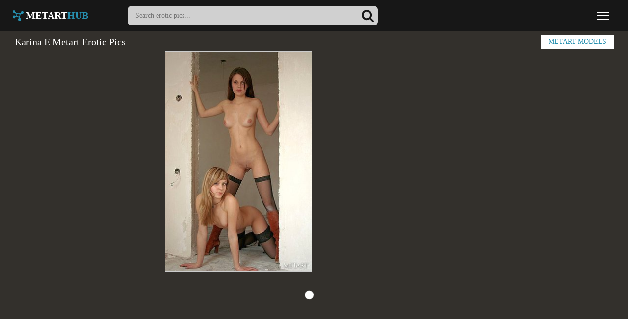

--- FILE ---
content_type: text/html; charset=UTF-8
request_url: https://www.metarthub.com/models/karina-e/
body_size: 14842
content:
<!DOCTYPE html>
<html>
<head>
<title>Karina E - Metart Hub</title>
<meta name="description" content="Karina E Metart Pics. Watch FREE nude teen pics, hot and sexy amateur girls naked. Karina E met art bio and free sexy photos."/>
<meta name="referrer" content="always">
<meta name="viewport" content="width=device-width,initial-scale=0.8,maximum-scale=0.8">
<link rel="stylesheet" href="/assets/styles-1678958008.css">
<meta name="apple-mobile-web-app-title" content="MetartHub">
</head>
<body>
<div class="header">
<div class="container">
<a href="/" class="logo">
<img src="/assets/logo.svg" alt="Metart Erotic Teen Pics">
METART<span>HUB</span>
</a>
<form class="search" action="https://www.ametart.com/search/" target="_blank">
<input type="text" name="q" placeholder="Search erotic pics...">
<button type="submit" aria-label="Search"></button>
</form>
<button type="button" class="nav-toggle" aria-label="Menu"><span class="icon-bar"></span><span class="icon-bar"></span><span class="icon-bar"></span></button>
</div>
</div>
<div class="menu">
<div class="container">
<ul>
<li style="color:#989898;padding-top: 5px;"><b>All Metart Models:</b></li>
<li><a href="/models/abbie-chan/" title="Abbie Chan">Abbie Chan</a></li>
<li><a href="/models/abigail-a/" title="Abigail A">Abigail A</a></li>
<li><a href="/models/abril-a/" title="Abril A">Abril A</a></li>
<li><a href="/models/abu-a/" title="Abu A">Abu A</a></li>
<li><a href="/models/ada-a/" title="Ada A">Ada A</a></li>
<li><a href="/models/ada-b/" title="Ada B">Ada B</a></li>
<li><a href="/models/ada-c/" title="Ada C">Ada C</a></li>
<li><a href="/models/adagio/" title="Adagio">Adagio</a></li>
<li><a href="/models/adalyn/" title="Adalyn">Adalyn</a></li>
<li><a href="/models/adanna-a/" title="Adanna A">Adanna A</a></li>
<li><a href="/models/adel-a/" title="Adel A">Adel A</a></li>
<li><a href="/models/adel-b/" title="Adel B">Adel B</a></li>
<li><a href="/models/adel-c/" title="Adel C">Adel C</a></li>
<li><a href="/models/adel-morel/" title="Adel Morel">Adel Morel</a></li>
<li><a href="/models/adele-a/" title="Adele A">Adele A</a></li>
<li><a href="/models/adele-b/" title="Adele B">Adele B</a></li>
<li><a href="/models/adele-shaw/" title="Adele Shaw">Adele Shaw</a></li>
<li><a href="/models/adelia-a/" title="Adelia A">Adelia A</a></li>
<li><a href="/models/adelia-b/" title="Adelia B">Adelia B</a></li>
<li><a href="/models/adelina-a/" title="Adelina A">Adelina A</a></li>
<li><a href="/models/adelina-b/" title="Adelina B">Adelina B</a></li>
<li><a href="/models/adelka-a/" title="Adelka A">Adelka A</a></li>
<li><a href="/models/adenorah/" title="Adenorah">Adenorah</a></li>
<li><a href="/models/adria-rae/" title="Adria Rae">Adria Rae</a></li>
<li><a href="/models/adriana-a/" title="Adriana A">Adriana A</a></li>
<li><a href="/models/adriana-b/" title="Adriana B">Adriana B</a></li>
<li><a href="/models/adriana-c/" title="Adriana C">Adriana C</a></li>
<li><a href="/models/adriana-d/" title="Adriana D">Adriana D</a></li>
<li><a href="/models/adriana-e/" title="Adriana E">Adriana E</a></li>
<li><a href="/models/adriana-f/" title="Adriana F">Adriana F</a></li>
<li><a href="/models/adrienn-a/" title="Adrienn A">Adrienn A</a></li>
<li><a href="/models/adry-a/" title="Adry A">Adry A</a></li>
<li><a href="/models/aelitia-a/" title="Aelitia A">Aelitia A</a></li>
<li><a href="/models/agata-a/" title="Agata A">Agata A</a></li>
<li><a href="/models/agata-c/" title="Agata C">Agata C</a></li>
<li><a href="/models/agata-d/" title="Agata D">Agata D</a></li>
<li><a href="/models/agata-loe/" title="Agata Loe">Agata Loe</a></li>
<li><a href="/models/agatha/" title="Agatha">Agatha</a></li>
<li><a href="/models/agnes-a/" title="Agnes A">Agnes A</a></li>
<li><a href="/models/agnes-b/" title="Agnes B">Agnes B</a></li>
<li><a href="/models/agnes-c/" title="Agnes C">Agnes C</a></li>
<li><a href="/models/agnessa-a/" title="Agnessa A">Agnessa A</a></li>
<li><a href="/models/agni-a/" title="Agni A">Agni A</a></li>
<li><a href="/models/aida-a/" title="Aida A">Aida A</a></li>
<li><a href="/models/aida-b/" title="Aida B">Aida B</a></li>
<li><a href="/models/aida-c/" title="Aida C">Aida C</a></li>
<li><a href="/models/aida-d/" title="Aida D">Aida D</a></li>
<li><a href="/models/aiko-bell/" title="Aiko Bell">Aiko Bell</a></li>
<li><a href="/models/aileen-a/" title="Aileen A">Aileen A</a></li>
<li><a href="/models/ailina-a/" title="Ailina A">Ailina A</a></li>
<li><a href="/models/airin-a/" title="Airin A">Airin A</a></li>
<li><a href="/models/aisha-a/" title="Aisha A">Aisha A</a></li>
<li><a href="/models/aislin/" title="Aislin">Aislin</a></li>
<li><a href="/models/ajanna-a/" title="Ajanna A">Ajanna A</a></li>
<li><a href="/models/alana-a/" title="Alana A">Alana A</a></li>
<li><a href="/models/alani-a/" title="Alani A">Alani A</a></li>
<li><a href="/models/alba-a/" title="Alba A">Alba A</a></li>
<li><a href="/models/alba-b/" title="Alba B">Alba B</a></li>
<li><a href="/models/alberta-l/" title="Alberta L">Alberta L</a></li>
<li><a href="/models/albina-a/" title="Albina A">Albina A</a></li>
<li><a href="/models/albina-b/" title="Albina B">Albina B</a></li>
<li><a href="/models/albione-a/" title="Albione A">Albione A</a></li>
<li><a href="/models/alecto/" title="Alecto">Alecto</a></li>
<li><a href="/models/aleksa-a/" title="Aleksa A">Aleksa A</a></li>
<li><a href="/models/aleksa-b/" title="Aleksa B">Aleksa B</a></li>
<li><a href="/models/aleksandra-a/" title="Aleksandra A">Aleksandra A</a></li>
<li><a href="/models/aleksandrina/" title="Aleksandrina">Aleksandrina</a></li>
<li><a href="/models/alena-a/" title="Alena A">Alena A</a></li>
<li><a href="/models/alena-b/" title="Alena B">Alena B</a></li>
<li><a href="/models/alena-c/" title="Alena C">Alena C</a></li>
<li><a href="/models/alena-d/" title="Alena D">Alena D</a></li>
<li><a href="/models/alena-e/" title="Alena E">Alena E</a></li>
<li><a href="/models/alena-f/" title="Alena F">Alena F</a></li>
<li><a href="/models/alena-g/" title="Alena G">Alena G</a></li>
<li><a href="/models/alena-h/" title="Alena H">Alena H</a></li>
<li><a href="/models/alena-i/" title="Alena I">Alena I</a></li>
<li><a href="/models/alena-j/" title="Alena J">Alena J</a></li>
<li><a href="/models/alena-l/" title="Alena L">Alena L</a></li>
<li><a href="/models/alena-m/" title="Alena M">Alena M</a></li>
<li><a href="/models/alesia-a/" title="Alesia A">Alesia A</a></li>
<li><a href="/models/alesiay-a/" title="Alesiay A">Alesiay A</a></li>
<li><a href="/models/aleska-a/" title="Aleska A">Aleska A</a></li>
<li><a href="/models/alessandra-a/" title="Alessandra A">Alessandra A</a></li>
<li><a href="/models/alessandra-c/" title="Alessandra C">Alessandra C</a></li>
<li><a href="/models/alex-a/" title="Alex A">Alex A</a></li>
<li><a href="/models/alex-b/" title="Alex B">Alex B</a></li>
<li><a href="/models/alex-grey/" title="Alex Grey">Alex Grey</a></li>
<li><a href="/models/alex-m/" title="Alex M">Alex M</a></li>
<li><a href="/models/alexa-a/" title="Alexa A">Alexa A</a></li>
<li><a href="/models/alexa-b/" title="Alexa B">Alexa B</a></li>
<li><a href="/models/alexa-c/" title="Alexa C">Alexa C</a></li>
<li><a href="/models/alexa-d/" title="Alexa D">Alexa D</a></li>
<li><a href="/models/alexa-day/" title="Alexa Day">Alexa Day</a></li>
<li><a href="/models/alexa-grace/" title="Alexa Grace">Alexa Grace</a></li>
<li><a href="/models/alexandra-a/" title="Alexandra A">Alexandra A</a></li>
<li><a href="/models/alexandra-b/" title="Alexandra B">Alexandra B</a></li>
<li><a href="/models/alexandra-c/" title="Alexandra C">Alexandra C</a></li>
<li><a href="/models/alexandra-d/" title="Alexandra D">Alexandra D</a></li>
<li><a href="/models/alexia/" title="Alexia">Alexia</a></li>
<li><a href="/models/alexis-a/" title="Alexis A">Alexis A</a></li>
<li><a href="/models/alexis-b/" title="Alexis B">Alexis B</a></li>
<li><a href="/models/alexis-crystal/" title="Alexis Crystal">Alexis Crystal</a></li>
<li><a href="/models/alexy-a/" title="Alexy A">Alexy A</a></li>
<li><a href="/models/alice-a/" title="Alice A">Alice A</a></li>
<li><a href="/models/alice-b/" title="Alice B">Alice B</a></li>
<li><a href="/models/alice-c/" title="Alice C">Alice C</a></li>
<li><a href="/models/alice-d/" title="Alice D">Alice D</a></li>
<li><a href="/models/alice-kiss/" title="Alice Kiss">Alice Kiss</a></li>
<li><a href="/models/alice-may/" title="Alice May">Alice May</a></li>
<li><a href="/models/alice-noir/" title="Alice Noir">Alice Noir</a></li>
<li><a href="/models/alice-shea/" title="Alice Shea">Alice Shea</a></li>
<li><a href="/models/alicia-a/" title="Alicia A">Alicia A</a></li>
<li><a href="/models/alicia-b/" title="Alicia B">Alicia B</a></li>
<li><a href="/models/alicia-love/" title="Alicia Love">Alicia Love</a></li>
<li><a href="/models/alin-x/" title="Alin X">Alin X</a></li>
<li><a href="/models/alina-a/" title="Alina A">Alina A</a></li>
<li><a href="/models/alina-b/" title="Alina B">Alina B</a></li>
<li><a href="/models/alina-c/" title="Alina C">Alina C</a></li>
<li><a href="/models/alina-d/" title="Alina D">Alina D</a></li>
<li><a href="/models/alina-e/" title="Alina E">Alina E</a></li>
<li><a href="/models/alina-f/" title="Alina F">Alina F</a></li>
<li><a href="/models/alina-g/" title="Alina G">Alina G</a></li>
<li><a href="/models/alina-h/" title="Alina H">Alina H</a></li>
<li><a href="/models/alina-i/" title="Alina I">Alina I</a></li>
<li><a href="/models/alina-j/" title="Alina J">Alina J</a></li>
<li><a href="/models/alina-valera/" title="Alina Valera">Alina Valera</a></li>
<li><a href="/models/aliona-a/" title="Aliona A">Aliona A</a></li>
<li><a href="/models/alisa-a/" title="Alisa A">Alisa A</a></li>
<li><a href="/models/alisa-amore/" title="Alisa Amore">Alisa Amore</a></li>
<li><a href="/models/alisa-b/" title="Alisa B">Alisa B</a></li>
<li><a href="/models/alisa-bonet/" title="Alisa Bonet">Alisa Bonet</a></li>
<li><a href="/models/alisa-c/" title="Alisa C">Alisa C</a></li>
<li><a href="/models/alisa-d/" title="Alisa D">Alisa D</a></li>
<li><a href="/models/alisa-e/" title="Alisa E">Alisa E</a></li>
<li><a href="/models/alisa-f/" title="Alisa F">Alisa F</a></li>
<li><a href="/models/alisa-g/" title="Alisa G">Alisa G</a></li>
<li><a href="/models/alisa-h/" title="Alisa H">Alisa H</a></li>
<li><a href="/models/alisabelle/" title="Alisabelle">Alisabelle</a></li>
<li><a href="/models/alise-a/" title="Alise A">Alise A</a></li>
<li><a href="/models/alise-b/" title="Alise B">Alise B</a></li>
<li><a href="/models/alise-moreno/" title="Alise Moreno">Alise Moreno</a></li>
<li><a href="/models/aliseia-a/" title="Aliseia A">Aliseia A</a></li>
<li><a href="/models/alisia-a/" title="Alisia A">Alisia A</a></li>
<li><a href="/models/alison-a/" title="Alison A">Alison A</a></li>
<li><a href="/models/alissa-a/" title="Alissa A">Alissa A</a></li>
<li><a href="/models/alissa-b/" title="Alissa B">Alissa B</a></li>
<li><a href="/models/alissia/" title="Alissia">Alissia</a></li>
<li><a href="/models/alissia-loop/" title="Alissia Loop">Alissia Loop</a></li>
<li><a href="/models/alissiya-a/" title="Alissiya A">Alissiya A</a></li>
<li><a href="/models/alizeya-a/" title="Alizeya A">Alizeya A</a></li>
<li><a href="/models/aljena-a/" title="Aljena A">Aljena A</a></li>
<li><a href="/models/alla-a/" title="Alla A">Alla A</a></li>
<li><a href="/models/alla-b/" title="Alla B">Alla B</a></li>
<li><a href="/models/alla-c/" title="Alla C">Alla C</a></li>
<li><a href="/models/alla-f/" title="Alla F">Alla F</a></li>
<li><a href="/models/alla-g/" title="Alla G">Alla G</a></li>
<li><a href="/models/alla-h/" title="Alla H">Alla H</a></li>
<li><a href="/models/alla-i/" title="Alla I">Alla I</a></li>
<li><a href="/models/allison-a/" title="Allison A">Allison A</a></li>
<li><a href="/models/allison-b/" title="Allison B">Allison B</a></li>
<li><a href="/models/ally-a/" title="Ally A">Ally A</a></li>
<li><a href="/models/ally-b/" title="Ally B">Ally B</a></li>
<li><a href="/models/alma-a/" title="Alma A">Alma A</a></li>
<li><a href="/models/alsa-a/" title="Alsa A">Alsa A</a></li>
<li><a href="/models/altea-a/" title="Altea A">Altea A</a></li>
<li><a href="/models/altea-b/" title="Altea B">Altea B</a></li>
<li><a href="/models/alura-a/" title="Alura A">Alura A</a></li>
<li><a href="/models/alva-a/" title="Alva A">Alva A</a></li>
<li><a href="/models/alya-a/" title="Alya A">Alya A</a></li>
<li><a href="/models/alysha-a/" title="Alysha A">Alysha A</a></li>
<li><a href="/models/alyson-a/" title="Alyson A">Alyson A</a></li>
<li><a href="/models/alyssa-a/" title="Alyssa A">Alyssa A</a></li>
<li><a href="/models/alyssa-f/" title="Alyssa F">Alyssa F</a></li>
<li><a href="/models/amaly/" title="Amaly">Amaly</a></li>
<li><a href="/models/amanda-a/" title="Amanda A">Amanda A</a></li>
<li><a href="/models/amanda-b/" title="Amanda B">Amanda B</a></li>
<li><a href="/models/amanda-c/" title="Amanda C">Amanda C</a></li>
<li><a href="/models/amandine-a/" title="Amandine A">Amandine A</a></li>
<li><a href="/models/amaris/" title="Amaris">Amaris</a></li>
<li><a href="/models/amarna-miller/" title="Amarna Miller">Amarna Miller</a></li>
<li><a href="/models/amber-a/" title="Amber A">Amber A</a></li>
<li><a href="/models/ambery/" title="Ambery">Ambery</a></li>
<li><a href="/models/ambra-a/" title="Ambra A">Ambra A</a></li>
<li><a href="/models/ambre/" title="Ambre">Ambre</a></li>
<li><a href="/models/amecylia-a/" title="Amecylia A">Amecylia A</a></li>
<li><a href="/models/amelia-a/" title="Amelia A">Amelia A</a></li>
<li><a href="/models/amelia-b/" title="Amelia B">Amelia B</a></li>
<li><a href="/models/amelia-c/" title="Amelia C">Amelia C</a></li>
<li><a href="/models/amelia-gin/" title="Amelia Gin">Amelia Gin</a></li>
<li><a href="/models/amelia-lake/" title="Amelia Lake">Amelia Lake</a></li>
<li><a href="/models/amelie-a/" title="Amelie A">Amelie A</a></li>
<li><a href="/models/amelie-b/" title="Amelie B">Amelie B</a></li>
<li><a href="/models/amelie-belain/" title="Amelie Belain">Amelie Belain</a></li>
<li><a href="/models/amiko-a/" title="Amiko A">Amiko A</a></li>
<li><a href="/models/amorett/" title="Amorett">Amorett</a></li>
<li><a href="/models/amy-a/" title="Amy A">Amy A</a></li>
<li><a href="/models/amy-moore/" title="Amy Moore">Amy Moore</a></li>
<li><a href="/models/ana-a/" title="Ana A">Ana A</a></li>
<li><a href="/models/ana-smith/" title="Ana Smith">Ana Smith</a></li>
<li><a href="/models/anabella-a/" title="Anabella A">Anabella A</a></li>
<li><a href="/models/anabelle-a/" title="Anabelle A">Anabelle A</a></li>
<li><a href="/models/analisa/" title="Analisa">Analisa</a></li>
<li><a href="/models/anastasia-a/" title="Anastasia A">Anastasia A</a></li>
<li><a href="/models/anastasia-azul/" title="Anastasia Azul">Anastasia Azul</a></li>
<li><a href="/models/anastasia-b/" title="Anastasia B">Anastasia B</a></li>
<li><a href="/models/anastasia-c/" title="Anastasia C">Anastasia C</a></li>
<li><a href="/models/anastasia-d/" title="Anastasia D">Anastasia D</a></li>
<li><a href="/models/anastasia-e/" title="Anastasia E">Anastasia E</a></li>
<li><a href="/models/anastasia-f/" title="Anastasia F">Anastasia F</a></li>
<li><a href="/models/anastasiya-a/" title="Anastasiya A">Anastasiya A</a></li>
<li><a href="/models/anastasiya-b/" title="Anastasiya B">Anastasiya B</a></li>
<li><a href="/models/anastasya-b/" title="Anastasya B">Anastasya B</a></li>
<li><a href="/models/anastasya-c/" title="Anastasya C">Anastasya C</a></li>
<li><a href="/models/anata/" title="Anata">Anata</a></li>
<li><a href="/models/anatali/" title="Anatali">Anatali</a></li>
<li><a href="/models/andere-a/" title="Andere A">Andere A</a></li>
<li><a href="/models/andie-a/" title="Andie A">Andie A</a></li>
<li><a href="/models/andrea-c/" title="Andrea C">Andrea C</a></li>
<li><a href="/models/andrea-sixth/" title="Andrea Sixth">Andrea Sixth</a></li>
<li><a href="/models/aneli-a/" title="Aneli A">Aneli A</a></li>
<li><a href="/models/aneli-b/" title="Aneli B">Aneli B</a></li>
<li><a href="/models/anelie-a/" title="Anelie A">Anelie A</a></li>
<li><a href="/models/anett-a/" title="Anett A">Anett A</a></li>
<li><a href="/models/anetta-b/" title="Anetta B">Anetta B</a></li>
<li><a href="/models/anfisa-a/" title="Anfisa A">Anfisa A</a></li>
<li><a href="/models/angel-a/" title="Angel A">Angel A</a></li>
<li><a href="/models/angel-c/" title="Angel C">Angel C</a></li>
<li><a href="/models/angel-celine/" title="Angel Celine">Angel Celine</a></li>
<li><a href="/models/angel-constance/" title="Angel Constance">Angel Constance</a></li>
<li><a href="/models/angel-d/" title="Angel D">Angel D</a></li>
<li><a href="/models/angel-e/" title="Angel E">Angel E</a></li>
<li><a href="/models/angel-spice/" title="Angel Spice">Angel Spice</a></li>
<li><a href="/models/angela-a/" title="Angela A">Angela A</a></li>
<li><a href="/models/angela-b/" title="Angela B">Angela B</a></li>
<li><a href="/models/angela-c/" title="Angela C">Angela C</a></li>
<li><a href="/models/angela-d/" title="Angela D">Angela D</a></li>
<li><a href="/models/angelic-a/" title="Angelic A">Angelic A</a></li>
<li><a href="/models/angelica-a/" title="Angelica A">Angelica A</a></li>
<li><a href="/models/angelica-h/" title="Angelica H">Angelica H</a></li>
<li><a href="/models/angelika-b/" title="Angelika B">Angelika B</a></li>
<li><a href="/models/angelika-c/" title="Angelika C">Angelika C</a></li>
<li><a href="/models/angelika-d/" title="Angelika D">Angelika D</a></li>
<li><a href="/models/angelina-a/" title="Angelina A">Angelina A</a></li>
<li><a href="/models/angelina-socho/" title="Angelina Socho">Angelina Socho</a></li>
<li><a href="/models/angeline-a/" title="Angeline A">Angeline A</a></li>
<li><a href="/models/angelini-a/" title="Angelini A">Angelini A</a></li>
<li><a href="/models/angelique-a/" title="Angelique A">Angelique A</a></li>
<li><a href="/models/angi-a/" title="Angi A">Angi A</a></li>
<li><a href="/models/angie-a/" title="Angie A">Angie A</a></li>
<li><a href="/models/ania-b/" title="Ania B">Ania B</a></li>
<li><a href="/models/anicka/" title="Anicka">Anicka</a></li>
<li><a href="/models/anie-darling/" title="Anie Darling">Anie Darling</a></li>
<li><a href="/models/anika-a/" title="Anika A">Anika A</a></li>
<li><a href="/models/anita-a/" title="Anita A">Anita A</a></li>
<li><a href="/models/anita-b/" title="Anita B">Anita B</a></li>
<li><a href="/models/anita-bellini/" title="Anita Bellini">Anita Bellini</a></li>
<li><a href="/models/anita-c/" title="Anita C">Anita C</a></li>
<li><a href="/models/anita-d/" title="Anita D">Anita D</a></li>
<li><a href="/models/anita-e/" title="Anita E">Anita E</a></li>
<li><a href="/models/anita-p/" title="Anita P">Anita P</a></li>
<li><a href="/models/anjelika-a/" title="Anjelika A">Anjelika A</a></li>
<li><a href="/models/anjelika-b/" title="Anjelika B">Anjelika B</a></li>
<li><a href="/models/anjelika-c/" title="Anjelika C">Anjelika C</a></li>
<li><a href="/models/anmel-a/" title="Anmel A">Anmel A</a></li>
<li><a href="/models/anna-ab/" title="Anna AB">Anna AB</a></li>
<li><a href="/models/anna-ac/" title="Anna AC">Anna AC</a></li>
<li><a href="/models/anna-ad/" title="Anna AD">Anna AD</a></li>
<li><a href="/models/anna-ae/" title="Anna AE">Anna AE</a></li>
<li><a href="/models/anna-af/" title="Anna AF">Anna AF</a></li>
<li><a href="/models/anna-ag/" title="Anna AG">Anna AG</a></li>
<li><a href="/models/anna-ah/" title="Anna AH">Anna AH</a></li>
<li><a href="/models/anna-ai/" title="Anna AI">Anna AI</a></li>
<li><a href="/models/anna-aj/" title="Anna AJ">Anna AJ</a></li>
<li><a href="/models/anna-ak/" title="Anna AK">Anna AK</a></li>
<li><a href="/models/anna-aki/" title="Anna Aki">Anna Aki</a></li>
<li><a href="/models/anna-al/" title="Anna AL">Anna AL</a></li>
<li><a href="/models/anna-am/" title="Anna AM">Anna AM</a></li>
<li><a href="/models/anna-an/" title="Anna AN">Anna AN</a></li>
<li><a href="/models/anna-ao/" title="Anna AO">Anna AO</a></li>
<li><a href="/models/anna-ap/" title="Anna AP">Anna AP</a></li>
<li><a href="/models/anna-aq/" title="Anna AQ">Anna AQ</a></li>
<li><a href="/models/anna-ar/" title="Anna AR">Anna AR</a></li>
<li><a href="/models/anna-as/" title="Anna AS">Anna AS</a></li>
<li><a href="/models/anna-at/" title="Anna AT">Anna AT</a></li>
<li><a href="/models/anna-au/" title="Anna AU">Anna AU</a></li>
<li><a href="/models/anna-av/" title="Anna AV">Anna AV</a></li>
<li><a href="/models/anna-b/" title="Anna B">Anna B</a></li>
<li><a href="/models/anna-c/" title="Anna C">Anna C</a></li>
<li><a href="/models/anna-d/" title="Anna D">Anna D</a></li>
<li><a href="/models/anna-e/" title="Anna E">Anna E</a></li>
<li><a href="/models/anna-f/" title="Anna F">Anna F</a></li>
<li><a href="/models/anna-g/" title="Anna G">Anna G</a></li>
<li><a href="/models/anna-h/" title="Anna H">Anna H</a></li>
<li><a href="/models/anna-i/" title="Anna I">Anna I</a></li>
<li><a href="/models/anna-j/" title="Anna J">Anna J</a></li>
<li><a href="/models/anna-l/" title="Anna L">Anna L</a></li>
<li><a href="/models/anna-lee/" title="Anna Lee">Anna Lee</a></li>
<li><a href="/models/anna-m/" title="Anna M">Anna M</a></li>
<li><a href="/models/anna-n/" title="Anna N">Anna N</a></li>
<li><a href="/models/anna-o/" title="Anna O">Anna O</a></li>
<li><a href="/models/anna-p/" title="Anna P">Anna P</a></li>
<li><a href="/models/anna-q/" title="Anna Q">Anna Q</a></li>
<li><a href="/models/anna-r/" title="Anna R">Anna R</a></li>
<li><a href="/models/anna-rose/" title="Anna Rose">Anna Rose</a></li>
<li><a href="/models/anna-s/" title="Anna S">Anna S</a></li>
<li><a href="/models/anna-t/" title="Anna T">Anna T</a></li>
<li><a href="/models/anna-u/" title="Anna U">Anna U</a></li>
<li><a href="/models/anna-w/" title="Anna W">Anna W</a></li>
<li><a href="/models/anna-x/" title="Anna X">Anna X</a></li>
<li><a href="/models/anna-y/" title="Anna Y">Anna Y</a></li>
<li><a href="/models/anna-z/" title="Anna Z">Anna Z</a></li>
<li><a href="/models/anne-a/" title="Anne A">Anne A</a></li>
<li><a href="/models/anne-b/" title="Anne B">Anne B</a></li>
<li><a href="/models/annett-a/" title="Annett A">Annett A</a></li>
<li><a href="/models/annie-a/" title="Annie A">Annie A</a></li>
<li><a href="/models/annie-b/" title="Annie B">Annie B</a></li>
<li><a href="/models/annika-a/" title="Annika A">Annika A</a></li>
<li><a href="/models/annis-a/" title="Annis A">Annis A</a></li>
<li><a href="/models/anny-a/" title="Anny A">Anny A</a></li>
<li><a href="/models/anouk/" title="Anouk">Anouk</a></li>
<li><a href="/models/antonia-a/" title="Antonia A">Antonia A</a></li>
<li><a href="/models/antoniette/" title="Antoniette">Antoniette</a></li>
<li><a href="/models/anuta-a/" title="Anuta A">Anuta A</a></li>
<li><a href="/models/anuta-b/" title="Anuta B">Anuta B</a></li>
<li><a href="/models/anya-a/" title="Anya A">Anya A</a></li>
<li><a href="/models/anya-b/" title="Anya B">Anya B</a></li>
<li><a href="/models/anya-c/" title="Anya C">Anya C</a></li>
<li><a href="/models/anya-d/" title="Anya D">Anya D</a></li>
<li><a href="/models/anya-e/" title="Anya E">Anya E</a></li>
<li><a href="/models/aoi-a/" title="Aoi A">Aoi A</a></li>
<li><a href="/models/aphina-a/" title="Aphina A">Aphina A</a></li>
<li><a href="/models/aphrodita/" title="Aphrodita">Aphrodita</a></li>
<li><a href="/models/apolonia/" title="Apolonia">Apolonia</a></li>
<li><a href="/models/aprilia-a/" title="Aprilia A">Aprilia A</a></li>
<li><a href="/models/aprilia-b/" title="Aprilia B">Aprilia B</a></li>
<li><a href="/models/arabella-a/" title="Arabella A">Arabella A</a></li>
<li><a href="/models/aranka-a/" title="Aranka A">Aranka A</a></li>
<li><a href="/models/araya-acosta/" title="Araya Acosta">Araya Acosta</a></li>
<li><a href="/models/ardelia-a/" title="Ardelia A">Ardelia A</a></li>
<li><a href="/models/aria-a/" title="Aria A">Aria A</a></li>
<li><a href="/models/aria-amor/" title="Aria Amor">Aria Amor</a></li>
<li><a href="/models/aria-bella/" title="Aria Bella">Aria Bella</a></li>
<li><a href="/models/ariana-a/" title="Ariana A">Ariana A</a></li>
<li><a href="/models/ariel-b/" title="Ariel B">Ariel B</a></li>
<li><a href="/models/ariel-piper-fawn/" title="Ariel Piper Fawn">Ariel Piper Fawn</a></li>
<li><a href="/models/ariel-rebel/" title="Ariel Rebel">Ariel Rebel</a></li>
<li><a href="/models/arielle-a/" title="Arielle A">Arielle A</a></li>
<li><a href="/models/arin-a/" title="Arin A">Arin A</a></li>
<li><a href="/models/arina-a/" title="Arina A">Arina A</a></li>
<li><a href="/models/arina-b/" title="Arina B">Arina B</a></li>
<li><a href="/models/arina-c/" title="Arina C">Arina C</a></li>
<li><a href="/models/arina-d/" title="Arina D">Arina D</a></li>
<li><a href="/models/arina-e/" title="Arina E">Arina E</a></li>
<li><a href="/models/arina-g/" title="Arina G">Arina G</a></li>
<li><a href="/models/arina-j/" title="Arina J">Arina J</a></li>
<li><a href="/models/arkida-reeves/" title="Arkida Reeves">Arkida Reeves</a></li>
<li><a href="/models/armania-a/" title="Armania A">Armania A</a></li>
<li><a href="/models/aruna-a/" title="Aruna A">Aruna A</a></li>
<li><a href="/models/arya/" title="Arya">Arya</a></li>
<li><a href="/models/asha-a/" title="Asha A">Asha A</a></li>
<li><a href="/models/ashanti-a/" title="Ashanti A">Ashanti A</a></li>
<li><a href="/models/ashley-a/" title="Ashley A">Ashley A</a></li>
<li><a href="/models/ashley-doll/" title="Ashley Doll">Ashley Doll</a></li>
<li><a href="/models/ashley-lane/" title="Ashley Lane">Ashley Lane</a></li>
<li><a href="/models/ashlin/" title="Ashlin">Ashlin</a></li>
<li><a href="/models/ashly-a/" title="Ashly A">Ashly A</a></li>
<li><a href="/models/ashlyn-rae/" title="Ashlyn Rae">Ashlyn Rae</a></li>
<li><a href="/models/asia-lynn/" title="Asia Lynn">Asia Lynn</a></li>
<li><a href="/models/asis-a/" title="Asis A">Asis A</a></li>
<li><a href="/models/aspen-a/" title="Aspen A">Aspen A</a></li>
<li><a href="/models/asprid-a/" title="Asprid A">Asprid A</a></li>
<li><a href="/models/assoli/" title="Assoli">Assoli</a></li>
<li><a href="/models/assoly-a/" title="Assoly A">Assoly A</a></li>
<li><a href="/models/astarta-a/" title="Astarta A">Astarta A</a></li>
<li><a href="/models/astenya-a/" title="Astenya A">Astenya A</a></li>
<li><a href="/models/astrud-a/" title="Astrud A">Astrud A</a></li>
<li><a href="/models/asuka-a/" title="Asuka A">Asuka A</a></li>
<li><a href="/models/atavica/" title="Atavica">Atavica</a></li>
<li><a href="/models/atena-a/" title="Atena A">Atena A</a></li>
<li><a href="/models/athena/" title="Athena">Athena</a></li>
<li><a href="/models/atina-a/" title="Atina A">Atina A</a></li>
<li><a href="/models/atlanta-a/" title="Atlanta A">Atlanta A</a></li>
<li><a href="/models/aubrey-a/" title="Aubrey A">Aubrey A</a></li>
<li><a href="/models/audra-a/" title="Audra A">Audra A</a></li>
<li><a href="/models/audrey/" title="Audrey">Audrey</a></li>
<li><a href="/models/augusta-a/" title="Augusta A">Augusta A</a></li>
<li><a href="/models/augusta-crystal/" title="Augusta Crystal">Augusta Crystal</a></li>
<li><a href="/models/aurelia-a/" title="Aurelia A">Aurelia A</a></li>
<li><a href="/models/aurelia-perez/" title="Aurelia Perez">Aurelia Perez</a></li>
<li><a href="/models/aurika-a/" title="Aurika A">Aurika A</a></li>
<li><a href="/models/aurika-b/" title="Aurika B">Aurika B</a></li>
<li><a href="/models/aurmi/" title="Aurmi">Aurmi</a></li>
<li><a href="/models/aurora-a/" title="Aurora A">Aurora A</a></li>
<li><a href="/models/aurore-a/" title="Aurore A">Aurore A</a></li>
<li><a href="/models/ava/" title="Ava">Ava</a></li>
<li><a href="/models/avery/" title="Avery">Avery</a></li>
<li><a href="/models/avia-a/" title="Avia A">Avia A</a></li>
<li><a href="/models/avita/" title="Avita">Avita</a></li>
<li><a href="/models/avril-a/" title="Avril A">Avril A</a></li>
<li><a href="/models/avril-b/" title="Avril B">Avril B</a></li>
<li><a href="/models/avril-c/" title="Avril C">Avril C</a></li>
<li><a href="/models/avrora-a/" title="Avrora A">Avrora A</a></li>
<li><a href="/models/aya-a/" title="Aya A">Aya A</a></li>
<li><a href="/models/aya-b/" title="Aya B">Aya B</a></li>
<li><a href="/models/aysel-a/" title="Aysel A">Aysel A</a></li>
<li><a href="/models/aza/" title="Aza">Aza</a></li>
<li><a href="/models/azalia-a/" title="Azalia A">Azalia A</a></li>
<li><a href="/models/aziza-a/" title="Aziza A">Aziza A</a></li>
<li><a href="/models/azul/" title="Azul">Azul</a></li>
<li><a href="/models/azzura/" title="Azzura">Azzura</a></li>
<li><a href="/models/bagira-a/" title="Bagira A">Bagira A</a></li>
<li><a href="/models/bagira-b/" title="Bagira B">Bagira B</a></li>
<li><a href="/models/bailey-a/" title="Bailey A">Bailey A</a></li>
<li><a href="/models/bailey-devonish/" title="Bailey Devonish">Bailey Devonish</a></li>
<li><a href="/models/balina-a/" title="Balina A">Balina A</a></li>
<li><a href="/models/bambi-joli/" title="Bambi Joli">Bambi Joli</a></li>
<li><a href="/models/bansari-a/" title="Bansari A">Bansari A</a></li>
<li><a href="/models/barbara-a/" title="Barbara A">Barbara A</a></li>
<li><a href="/models/barbara-b/" title="Barbara B">Barbara B</a></li>
<li><a href="/models/barbara-c/" title="Barbara C">Barbara C</a></li>
<li><a href="/models/barbara-d/" title="Barbara D">Barbara D</a></li>
<li><a href="/models/barbara-vie/" title="Barbara Vie">Barbara Vie</a></li>
<li><a href="/models/barbi-a/" title="Barbi A">Barbi A</a></li>
<li><a href="/models/barbie-a/" title="Barbie A">Barbie A</a></li>
<li><a href="/models/barbora-a/" title="Barbora A">Barbora A</a></li>
<li><a href="/models/barbora-m/" title="Barbora M">Barbora M</a></li>
<li><a href="/models/basia-a/" title="Basia A">Basia A</a></li>
<li><a href="/models/basia-b/" title="Basia B">Basia B</a></li>
<li><a href="/models/bayle-a/" title="Bayle A">Bayle A</a></li>
<li><a href="/models/beata-a/" title="Beata A">Beata A</a></li>
<li><a href="/models/beata-b/" title="Beata B">Beata B</a></li>
<li><a href="/models/beata-c/" title="Beata C">Beata C</a></li>
<li><a href="/models/beatrice-a/" title="Beatrice A">Beatrice A</a></li>
<li><a href="/models/beatrice-b/" title="Beatrice B">Beatrice B</a></li>
<li><a href="/models/beatrice-c/" title="Beatrice C">Beatrice C</a></li>
<li><a href="/models/beatrice-roja/" title="Beatrice Roja">Beatrice Roja</a></li>
<li><a href="/models/beatrix-a/" title="Beatrix A">Beatrix A</a></li>
<li><a href="/models/beatrix-b/" title="Beatrix B">Beatrix B</a></li>
<li><a href="/models/becca-a/" title="Becca A">Becca A</a></li>
<li><a href="/models/belen-a/" title="Belen A">Belen A</a></li>
<li><a href="/models/belicia-a/" title="Belicia A">Belicia A</a></li>
<li><a href="/models/belinda-a/" title="Belinda A">Belinda A</a></li>
<li><a href="/models/belinda-b/" title="Belinda B">Belinda B</a></li>
<li><a href="/models/beline-a/" title="Beline A">Beline A</a></li>
<li><a href="/models/bella-a/" title="Bella A">Bella A</a></li>
<li><a href="/models/bella-b/" title="Bella B">Bella B</a></li>
<li><a href="/models/bella-c/" title="Bella C">Bella C</a></li>
<li><a href="/models/bella-libre/" title="Bella Libre">Bella Libre</a></li>
<li><a href="/models/bella-luce/" title="Bella Luce">Bella Luce</a></li>
<li><a href="/models/bella-milano/" title="Bella Milano">Bella Milano</a></li>
<li><a href="/models/bellatrix-a/" title="Bellatrix A">Bellatrix A</a></li>
<li><a href="/models/belle-a/" title="Belle A">Belle A</a></li>
<li><a href="/models/bellina/" title="Bellina">Bellina</a></li>
<li><a href="/models/bellona-a/" title="Bellona A">Bellona A</a></li>
<li><a href="/models/belonika/" title="Belonika">Belonika</a></li>
<li><a href="/models/benita/" title="Benita">Benita</a></li>
<li><a href="/models/berenice/" title="Berenice">Berenice</a></li>
<li><a href="/models/bernie/" title="Bernie">Bernie</a></li>
<li><a href="/models/berry-a/" title="Berry A">Berry A</a></li>
<li><a href="/models/beta-a/" title="Beta A">Beta A</a></li>
<li><a href="/models/beth/" title="Beth">Beth</a></li>
<li><a href="/models/bethany-a/" title="Bethany A">Bethany A</a></li>
<li><a href="/models/bethany-benz/" title="Bethany Benz">Bethany Benz</a></li>
<li><a href="/models/bettina-a/" title="Bettina A">Bettina A</a></li>
<li><a href="/models/bettina-b/" title="Bettina B">Bettina B</a></li>
<li><a href="/models/betty-a/" title="Betty A">Betty A</a></li>
<li><a href="/models/betty-b/" title="Betty B">Betty B</a></li>
<li><a href="/models/betty-c/" title="Betty C">Betty C</a></li>
<li><a href="/models/betty-d/" title="Betty D">Betty D</a></li>
<li><a href="/models/bianca-a/" title="Bianca A">Bianca A</a></li>
<li><a href="/models/bianca-b/" title="Bianca B">Bianca B</a></li>
<li><a href="/models/bianca-c/" title="Bianca C">Bianca C</a></li>
<li><a href="/models/bianca-d/" title="Bianca D">Bianca D</a></li>
<li><a href="/models/bianka-a/" title="Bianka A">Bianka A</a></li>
<li><a href="/models/bibi/" title="Bibi">Bibi</a></li>
<li><a href="/models/bijou-a/" title="Bijou A">Bijou A</a></li>
<li><a href="/models/billie-a/" title="Billie A">Billie A</a></li>
<li><a href="/models/bisine-a/" title="Bisine A">Bisine A</a></li>
<li><a href="/models/black-fox/" title="Black Fox">Black Fox</a></li>
<li><a href="/models/blake-bartelli/" title="Blake Bartelli">Blake Bartelli</a></li>
<li><a href="/models/blanca-a/" title="Blanca A">Blanca A</a></li>
<li><a href="/models/blue-angel/" title="Blue Angel">Blue Angel</a></li>
<li><a href="/models/bogdana-a/" title="Bogdana A">Bogdana A</a></li>
<li><a href="/models/bogdana-b/" title="Bogdana B">Bogdana B</a></li>
<li><a href="/models/boleyn-a/" title="Boleyn A">Boleyn A</a></li>
<li><a href="/models/bombom-a/" title="Bombom A">Bombom A</a></li>
<li><a href="/models/bonda-a/" title="Bonda A">Bonda A</a></li>
<li><a href="/models/bonita-a/" title="Bonita A">Bonita A</a></li>
<li><a href="/models/bonny-a/" title="Bonny A">Bonny A</a></li>
<li><a href="/models/bonny-o/" title="Bonny O">Bonny O</a></li>
<li><a href="/models/bony-a/" title="Bony A">Bony A</a></li>
<li><a href="/models/bonya-a/" title="Bonya A">Bonya A</a></li>
<li><a href="/models/boroka/" title="Boroka">Boroka</a></li>
<li><a href="/models/brandi/" title="Brandi">Brandi</a></li>
<li><a href="/models/brandi-a/" title="Brandi A">Brandi A</a></li>
<li><a href="/models/brandy-a/" title="Brandy A">Brandy A</a></li>
<li><a href="/models/branna-a/" title="Branna A">Branna A</a></li>
<li><a href="/models/breann/" title="Breann">Breann</a></li>
<li><a href="/models/breeze-a/" title="Breeze A">Breeze A</a></li>
<li><a href="/models/brenda-a/" title="Brenda A">Brenda A</a></li>
<li><a href="/models/brenda-b/" title="Brenda B">Brenda B</a></li>
<li><a href="/models/bretona/" title="Bretona">Bretona</a></li>
<li><a href="/models/briana/" title="Briana">Briana</a></li>
<li><a href="/models/brianna-a/" title="Brianna A">Brianna A</a></li>
<li><a href="/models/brianna-b/" title="Brianna B">Brianna B</a></li>
<li><a href="/models/bridget-a/" title="Bridget A">Bridget A</a></li>
<li><a href="/models/bridgette-angel/" title="Bridgette Angel">Bridgette Angel</a></li>
<li><a href="/models/bridgit-a/" title="Bridgit A">Bridgit A</a></li>
<li><a href="/models/brigantina/" title="Brigantina">Brigantina</a></li>
<li><a href="/models/brigi/" title="Brigi">Brigi</a></li>
<li><a href="/models/brigit-a/" title="Brigit A">Brigit A</a></li>
<li><a href="/models/brigitte-a/" title="Brigitte A">Brigitte A</a></li>
<li><a href="/models/brigitte-b/" title="Brigitte B">Brigitte B</a></li>
<li><a href="/models/brigitte-c/" title="Brigitte C">Brigitte C</a></li>
<li><a href="/models/brigitte-d/" title="Brigitte D">Brigitte D</a></li>
<li><a href="/models/brionie-w/" title="Brionie W">Brionie W</a></li>
<li><a href="/models/brisa-a/" title="Brisa A">Brisa A</a></li>
<li><a href="/models/brit/" title="Brit">Brit</a></li>
<li><a href="/models/britney/" title="Britney">Britney</a></li>
<li><a href="/models/britney-a/" title="Britney A">Britney A</a></li>
<li><a href="/models/brooklyn-a/" title="Brooklyn A">Brooklyn A</a></li>
<li><a href="/models/brooky/" title="Brooky">Brooky</a></li>
<li><a href="/models/brynn-tyler/" title="Brynn Tyler">Brynn Tyler</a></li>
<li><a href="/models/bryony-a/" title="Bryony A">Bryony A</a></li>
<li><a href="/models/bysya-a/" title="Bysya A">Bysya A</a></li>
<li><a href="/models/cabiria-a/" title="Cabiria A">Cabiria A</a></li>
<li><a href="/models/caesaria-a/" title="Caesaria A">Caesaria A</a></li>
<li><a href="/models/calla-a/" title="Calla A">Calla A</a></li>
<li><a href="/models/calli/" title="Calli">Calli</a></li>
<li><a href="/models/callista/" title="Callista">Callista</a></li>
<li><a href="/models/callista-b/" title="Callista B">Callista B</a></li>
<li><a href="/models/callista-simon/" title="Callista Simon">Callista Simon</a></li>
<li><a href="/models/calypso/" title="Calypso">Calypso</a></li>
<li><a href="/models/camden/" title="Camden">Camden</a></li>
<li><a href="/models/camelia/" title="Camelia">Camelia</a></li>
<li><a href="/models/cameran/" title="Cameran">Cameran</a></li>
<li><a href="/models/camila-a/" title="Camila A">Camila A</a></li>
<li><a href="/models/camila-b/" title="Camila B">Camila B</a></li>
<li><a href="/models/camilla-a/" title="Camilla A">Camilla A</a></li>
<li><a href="/models/camilla-stan/" title="Camilla Stan">Camilla Stan</a></li>
<li><a href="/models/camille-a/" title="Camille A">Camille A</a></li>
<li><a href="/models/camille-b/" title="Camille B">Camille B</a></li>
<li><a href="/models/camomile/" title="Camomile">Camomile</a></li>
<li><a href="/models/canadian-amateurs/" title="Canadian Amateurs">Canadian Amateurs</a></li>
<li><a href="/models/canara/" title="Canara">Canara</a></li>
<li><a href="/models/candice-a/" title="Candice A">Candice A</a></li>
<li><a href="/models/candice-b/" title="Candice B">Candice B</a></li>
<li><a href="/models/candice-lauren/" title="Candice Lauren">Candice Lauren</a></li>
<li><a href="/models/candice-luka/" title="Candice Luka">Candice Luka</a></li>
<li><a href="/models/candy-a/" title="Candy A">Candy A</a></li>
<li><a href="/models/candy-cheung/" title="Candy Cheung">Candy Cheung</a></li>
<li><a href="/models/candy-rose/" title="Candy Rose">Candy Rose</a></li>
<li><a href="/models/capri-anderson/" title="Capri Anderson">Capri Anderson</a></li>
<li><a href="/models/caprice-a/" title="Caprice A">Caprice A</a></li>
<li><a href="/models/cara-mell/" title="Cara Mell">Cara Mell</a></li>
<li><a href="/models/caralyn/" title="Caralyn">Caralyn</a></li>
<li><a href="/models/caramel/" title="Caramel">Caramel</a></li>
<li><a href="/models/carie-a/" title="Carie A">Carie A</a></li>
<li><a href="/models/carina-a/" title="Carina A">Carina A</a></li>
<li><a href="/models/carine-a/" title="Carine A">Carine A</a></li>
<li><a href="/models/carinela/" title="Carinela">Carinela</a></li>
<li><a href="/models/carisse/" title="Carisse">Carisse</a></li>
<li><a href="/models/carla-a/" title="Carla A">Carla A</a></li>
<li><a href="/models/carla-b/" title="Carla B">Carla B</a></li>
<li><a href="/models/carla-c/" title="Carla C">Carla C</a></li>
<li><a href="/models/carlina/" title="Carlina">Carlina</a></li>
<li><a href="/models/carly/" title="Carly">Carly</a></li>
<li><a href="/models/carmela/" title="Carmela">Carmela</a></li>
<li><a href="/models/carmen-a/" title="Carmen A">Carmen A</a></li>
<li><a href="/models/carmen-b/" title="Carmen B">Carmen B</a></li>
<li><a href="/models/carmen-c/" title="Carmen C">Carmen C</a></li>
<li><a href="/models/carmen-summer/" title="Carmen Summer">Carmen Summer</a></li>
<li><a href="/models/carolina-a/" title="Carolina A">Carolina A</a></li>
<li><a href="/models/carolina-abril/" title="Carolina Abril">Carolina Abril</a></li>
<li><a href="/models/carolina-b/" title="Carolina B">Carolina B</a></li>
<li><a href="/models/carolina-sampaio/" title="Carolina Sampaio">Carolina Sampaio</a></li>
<li><a href="/models/carolina-sweets/" title="Carolina Sweets">Carolina Sweets</a></li>
<li><a href="/models/caroline-a/" title="Caroline A">Caroline A</a></li>
<li><a href="/models/caroline-abel/" title="Caroline Abel">Caroline Abel</a></li>
<li><a href="/models/caroline-b/" title="Caroline B">Caroline B</a></li>
<li><a href="/models/carolizi/" title="Carolizi">Carolizi</a></li>
<li><a href="/models/carolyn-a/" title="Carolyn A">Carolyn A</a></li>
<li><a href="/models/carrie/" title="Carrie">Carrie</a></li>
<li><a href="/models/cartier-a/" title="Cartier A">Cartier A</a></li>
<li><a href="/models/casey/" title="Casey">Casey</a></li>
<li><a href="/models/cashina/" title="Cashina">Cashina</a></li>
<li><a href="/models/cassandra-a/" title="Cassandra A">Cassandra A</a></li>
<li><a href="/models/cassandra-b/" title="Cassandra B">Cassandra B</a></li>
<li><a href="/models/cassie-a/" title="Cassie A">Cassie A</a></li>
<li><a href="/models/cat-a/" title="Cat A">Cat A</a></li>
<li><a href="/models/catherine-a/" title="Catherine A">Catherine A</a></li>
<li><a href="/models/cathleen-a/" title="Cathleen A">Cathleen A</a></li>
<li><a href="/models/catie-minx/" title="Catie Minx">Catie Minx</a></li>
<li><a href="/models/catie-parker/" title="Catie Parker">Catie Parker</a></li>
<li><a href="/models/catrine-a/" title="Catrine A">Catrine A</a></li>
<li><a href="/models/catriona-a/" title="Catriona A">Catriona A</a></li>
<li><a href="/models/cayla/" title="Cayla">Cayla</a></li>
<li><a href="/models/cecile-a/" title="Cecile A">Cecile A</a></li>
<li><a href="/models/celesta-a/" title="Celesta A">Celesta A</a></li>
<li><a href="/models/celeste/" title="Celeste">Celeste</a></li>
<li><a href="/models/celiah-a/" title="Celiah A">Celiah A</a></li>
<li><a href="/models/celina/" title="Celina">Celina</a></li>
<li><a href="/models/celine-a/" title="Celine A">Celine A</a></li>
<li><a href="/models/celine-b/" title="Celine B">Celine B</a></li>
<li><a href="/models/celine-c/" title="Celine C">Celine C</a></li>
<li><a href="/models/cezaria-a/" title="Cezaria A">Cezaria A</a></li>
<li><a href="/models/chandra-a/" title="Chandra A">Chandra A</a></li>
<li><a href="/models/chanel-a/" title="Chanel A">Chanel A</a></li>
<li><a href="/models/chanel-b/" title="Chanel B">Chanel B</a></li>
<li><a href="/models/chanice/" title="Chanice">Chanice</a></li>
<li><a href="/models/chantal-a/" title="Chantal A">Chantal A</a></li>
<li><a href="/models/chantal-b/" title="Chantal B">Chantal B</a></li>
<li><a href="/models/chantel-a/" title="Chantel A">Chantel A</a></li>
<li><a href="/models/chantelle-a/" title="Chantelle A">Chantelle A</a></li>
<li><a href="/models/charlene/" title="Charlene">Charlene</a></li>
<li><a href="/models/charlice-a/" title="Charlice A">Charlice A</a></li>
<li><a href="/models/charlie-a/" title="Charlie A">Charlie A</a></li>
<li><a href="/models/charlise-bella/" title="Charlise Bella">Charlise Bella</a></li>
<li><a href="/models/charlize/" title="Charlize">Charlize</a></li>
<li><a href="/models/charlize-a/" title="Charlize A">Charlize A</a></li>
<li><a href="/models/charlotte-stokely/" title="Charlotte Stokely">Charlotte Stokely</a></li>
<li><a href="/models/charmane/" title="Charmane">Charmane</a></li>
<li><a href="/models/charming/" title="Charming">Charming</a></li>
<li><a href="/models/chelsea-a/" title="Chelsea A">Chelsea A</a></li>
<li><a href="/models/chelsey-a/" title="Chelsey A">Chelsey A</a></li>
<li><a href="/models/cherish/" title="Cherish">Cherish</a></li>
<li><a href="/models/cherry-a/" title="Cherry A">Cherry A</a></li>
<li><a href="/models/cherry-kiss/" title="Cherry Kiss">Cherry Kiss</a></li>
<li><a href="/models/cheyanna/" title="Cheyanna">Cheyanna</a></li>
<li><a href="/models/chiara-a/" title="Chiara A">Chiara A</a></li>
<li><a href="/models/chiou-a/" title="Chiou A">Chiou A</a></li>
<li><a href="/models/chloe-a/" title="Chloe A">Chloe A</a></li>
<li><a href="/models/chloe-b/" title="Chloe B">Chloe B</a></li>
<li><a href="/models/chloe-c/" title="Chloe C">Chloe C</a></li>
<li><a href="/models/chloe-d/" title="Chloe D">Chloe D</a></li>
<li><a href="/models/chris/" title="Chris">Chris</a></li>
<li><a href="/models/christel-a/" title="Christel A">Christel A</a></li>
<li><a href="/models/christina-a/" title="Christina A">Christina A</a></li>
<li><a href="/models/christina-b/" title="Christina B">Christina B</a></li>
<li><a href="/models/christina-c/" title="Christina C">Christina C</a></li>
<li><a href="/models/cikita-a/" title="Cikita A">Cikita A</a></li>
<li><a href="/models/cinami-a/" title="Cinami A">Cinami A</a></li>
<li><a href="/models/cindy-b/" title="Cindy B">Cindy B</a></li>
<li><a href="/models/cindy-c/" title="Cindy C">Cindy C</a></li>
<li><a href="/models/cira-nerri/" title="Cira Nerri">Cira Nerri</a></li>
<li><a href="/models/claire/" title="Claire">Claire</a></li>
<li><a href="/models/clara-g/" title="Clara G">Clara G</a></li>
<li><a href="/models/clarice/" title="Clarice">Clarice</a></li>
<li><a href="/models/clarissa/" title="Clarissa">Clarissa</a></li>
<li><a href="/models/claudia-a/" title="Claudia A">Claudia A</a></li>
<li><a href="/models/claudia-b/" title="Claudia B">Claudia B</a></li>
<li><a href="/models/claudia-c/" title="Claudia C">Claudia C</a></li>
<li><a href="/models/claudia-d/" title="Claudia D">Claudia D</a></li>
<li><a href="/models/claudie-a/" title="Claudie A">Claudie A</a></li>
<li><a href="/models/claudine-a/" title="Claudine A">Claudine A</a></li>
<li><a href="/models/clelia-a/" title="Clelia A">Clelia A</a></li>
<li><a href="/models/cleo-a/" title="Cleo A">Cleo A</a></li>
<li><a href="/models/cleo-b/" title="Cleo B">Cleo B</a></li>
<li><a href="/models/cloud-a/" title="Cloud A">Cloud A</a></li>
<li><a href="/models/coco-a/" title="Coco A">Coco A</a></li>
<li><a href="/models/cody/" title="Cody">Cody</a></li>
<li><a href="/models/coie-cheung/" title="Coie Cheung">Coie Cheung</a></li>
<li><a href="/models/colette-a/" title="Colette A">Colette A</a></li>
<li><a href="/models/colleen-a/" title="Colleen A">Colleen A</a></li>
<li><a href="/models/conchita/" title="Conchita">Conchita</a></li>
<li><a href="/models/connie/" title="Connie">Connie</a></li>
<li><a href="/models/conny-carter/" title="Conny Carter">Conny Carter</a></li>
<li><a href="/models/coralie-a/" title="Coralie A">Coralie A</a></li>
<li><a href="/models/cordelia-a/" title="Cordelia A">Cordelia A</a></li>
<li><a href="/models/cordoba/" title="Cordoba">Cordoba</a></li>
<li><a href="/models/corinna-a/" title="Corinna A">Corinna A</a></li>
<li><a href="/models/corinna-b/" title="Corinna B">Corinna B</a></li>
<li><a href="/models/courtney-a/" title="Courtney A">Courtney A</a></li>
<li><a href="/models/cox-a/" title="Cox A">Cox A</a></li>
<li><a href="/models/cristal-a/" title="Cristal A">Cristal A</a></li>
<li><a href="/models/cristin/" title="Cristin">Cristin</a></li>
<li><a href="/models/cristina-a/" title="Cristina A">Cristina A</a></li>
<li><a href="/models/crystal-b/" title="Crystal B">Crystal B</a></li>
<li><a href="/models/crystal-maiden/" title="Crystal Maiden">Crystal Maiden</a></li>
<li><a href="/models/csilla/" title="Csilla">Csilla</a></li>
<li><a href="/models/cualy/" title="Cualy">Cualy</a></li>
<li><a href="/models/cuba-a/" title="Cuba A">Cuba A</a></li>
<li><a href="/models/dafna-a/" title="Dafna A">Dafna A</a></li>
<li><a href="/models/dafne/" title="Dafne">Dafne</a></li>
<li><a href="/models/dagmar-a/" title="Dagmar A">Dagmar A</a></li>
<li><a href="/models/dahlia-a/" title="Dahlia A">Dahlia A</a></li>
<li><a href="/models/daisy/" title="Daisy">Daisy</a></li>
<li><a href="/models/daisy-a/" title="Daisy A">Daisy A</a></li>
<li><a href="/models/dakota/" title="Dakota">Dakota</a></li>
<li><a href="/models/dakota-a/" title="Dakota A">Dakota A</a></li>
<li><a href="/models/dakota-burd/" title="Dakota Burd">Dakota Burd</a></li>
<li><a href="/models/dakota-pink/" title="Dakota Pink">Dakota Pink</a></li>
<li><a href="/models/dalia/" title="Dalia">Dalia</a></li>
<li><a href="/models/dalida-a/" title="Dalida A">Dalida A</a></li>
<li><a href="/models/daloria-a/" title="Daloria A">Daloria A</a></li>
<li><a href="/models/dama/" title="Dama">Dama</a></li>
<li><a href="/models/dame-wright/" title="Dame Wright">Dame Wright</a></li>
<li><a href="/models/dana-a/" title="Dana A">Dana A</a></li>
<li><a href="/models/dana-b/" title="Dana B">Dana B</a></li>
<li><a href="/models/dana-c/" title="Dana C">Dana C</a></li>
<li><a href="/models/dana-d/" title="Dana D">Dana D</a></li>
<li><a href="/models/dana-e/" title="Dana E">Dana E</a></li>
<li><a href="/models/danae-a/" title="Danae A">Danae A</a></li>
<li><a href="/models/dani-a/" title="Dani A">Dani A</a></li>
<li><a href="/models/danica-a/" title="Danica A">Danica A</a></li>
<li><a href="/models/daniel-a/" title="Daniel A">Daniel A</a></li>
<li><a href="/models/daniel-b/" title="Daniel B">Daniel B</a></li>
<li><a href="/models/daniel-sea/" title="Daniel Sea">Daniel Sea</a></li>
<li><a href="/models/daniella-a/" title="Daniella A">Daniella A</a></li>
<li><a href="/models/daniella-b/" title="Daniella B">Daniella B</a></li>
<li><a href="/models/danielle-a/" title="Danielle A">Danielle A</a></li>
<li><a href="/models/danielle-b/" title="Danielle B">Danielle B</a></li>
<li><a href="/models/danielle-c/" title="Danielle C">Danielle C</a></li>
<li><a href="/models/danielle-d/" title="Danielle D">Danielle D</a></li>
<li><a href="/models/danielle-maye/" title="Danielle Maye">Danielle Maye</a></li>
<li><a href="/models/danielle-trixie/" title="Danielle Trixie">Danielle Trixie</a></li>
<li><a href="/models/danika/" title="Danika">Danika</a></li>
<li><a href="/models/danna-a/" title="Danna A">Danna A</a></li>
<li><a href="/models/daphne/" title="Daphne">Daphne</a></li>
<li><a href="/models/daphne-a/" title="Daphne A">Daphne A</a></li>
<li><a href="/models/daphne-b/" title="Daphne B">Daphne B</a></li>
<li><a href="/models/darerca-a/" title="Darerca A">Darerca A</a></li>
<li><a href="/models/daria-a/" title="Daria A">Daria A</a></li>
<li><a href="/models/daria-b/" title="Daria B">Daria B</a></li>
<li><a href="/models/daria-c/" title="Daria C">Daria C</a></li>
<li><a href="/models/daria-d/" title="Daria D">Daria D</a></li>
<li><a href="/models/darida-a/" title="Darida A">Darida A</a></li>
<li><a href="/models/darien-a/" title="Darien A">Darien A</a></li>
<li><a href="/models/darien-b/" title="Darien B">Darien B</a></li>
<li><a href="/models/darina-a/" title="Darina A">Darina A</a></li>
<li><a href="/models/darina-b/" title="Darina B">Darina B</a></li>
<li><a href="/models/darina-c/" title="Darina C">Darina C</a></li>
<li><a href="/models/darina-d/" title="Darina D">Darina D</a></li>
<li><a href="/models/darinka-a/" title="Darinka A">Darinka A</a></li>
<li><a href="/models/dariya-a/" title="Dariya A">Dariya A</a></li>
<li><a href="/models/dasha-a/" title="Dasha A">Dasha A</a></li>
<li><a href="/models/dasha-b/" title="Dasha B">Dasha B</a></li>
<li><a href="/models/dasha-c/" title="Dasha C">Dasha C</a></li>
<li><a href="/models/dasha-d/" title="Dasha D">Dasha D</a></li>
<li><a href="/models/dasha-e/" title="Dasha E">Dasha E</a></li>
<li><a href="/models/dasha-f/" title="Dasha F">Dasha F</a></li>
<li><a href="/models/dasha-g/" title="Dasha G">Dasha G</a></li>
<li><a href="/models/dasha-h/" title="Dasha H">Dasha H</a></li>
<li><a href="/models/dasha-i/" title="Dasha I">Dasha I</a></li>
<li><a href="/models/dasha-j/" title="Dasha J">Dasha J</a></li>
<li><a href="/models/dasha-k/" title="Dasha K">Dasha K</a></li>
<li><a href="/models/davon-kim/" title="Davon Kim">Davon Kim</a></li>
<li><a href="/models/debbie-w/" title="Debbie W">Debbie W</a></li>
<li><a href="/models/debora-a/" title="Debora A">Debora A</a></li>
<li><a href="/models/delfina-a/" title="Delfina A">Delfina A</a></li>
<li><a href="/models/delia-a/" title="Delia A">Delia A</a></li>
<li><a href="/models/delphine/" title="Delphine">Delphine</a></li>
<li><a href="/models/demetra-a/" title="Demetra A">Demetra A</a></li>
<li><a href="/models/demi-a/" title="Demi A">Demi A</a></li>
<li><a href="/models/demi-b/" title="Demi B">Demi B</a></li>
<li><a href="/models/demi-c/" title="Demi C">Demi C</a></li>
<li><a href="/models/deni-a/" title="Deni A">Deni A</a></li>
<li><a href="/models/denisa/" title="Denisa">Denisa</a></li>
<li><a href="/models/denisa-b/" title="Denisa B">Denisa B</a></li>
<li><a href="/models/denisa-heaven/" title="Denisa Heaven">Denisa Heaven</a></li>
<li><a href="/models/denise-a/" title="Denise A">Denise A</a></li>
<li><a href="/models/dennie/" title="Dennie">Dennie</a></li>
<li><a href="/models/deril-a/" title="Deril A">Deril A</a></li>
<li><a href="/models/derya-a/" title="Derya A">Derya A</a></li>
<li><a href="/models/deserea-a/" title="Deserea A">Deserea A</a></li>
<li><a href="/models/desire-a/" title="Desire A">Desire A</a></li>
<li><a href="/models/devina-a/" title="Devina A">Devina A</a></li>
<li><a href="/models/dgil/" title="Dgil">Dgil</a></li>
<li><a href="/models/diana-a/" title="Diana A">Diana A</a></li>
<li><a href="/models/diana-b/" title="Diana B">Diana B</a></li>
<li><a href="/models/diana-bronce/" title="Diana Bronce">Diana Bronce</a></li>
<li><a href="/models/diana-c/" title="Diana C">Diana C</a></li>
<li><a href="/models/diana-d/" title="Diana D">Diana D</a></li>
<li><a href="/models/diana-dulce/" title="Diana Dulce">Diana Dulce</a></li>
<li><a href="/models/diana-e/" title="Diana E">Diana E</a></li>
<li><a href="/models/diana-f/" title="Diana F">Diana F</a></li>
<li><a href="/models/diana-g/" title="Diana G">Diana G</a></li>
<li><a href="/models/diana-h/" title="Diana H">Diana H</a></li>
<li><a href="/models/diana-i/" title="Diana I">Diana I</a></li>
<li><a href="/models/diana-j/" title="Diana J">Diana J</a></li>
<li><a href="/models/diaz-a/" title="Diaz A">Diaz A</a></li>
<li><a href="/models/dido-a/" title="Dido A">Dido A</a></li>
<li><a href="/models/dina-a/" title="Dina A">Dina A</a></li>
<li><a href="/models/dina-b/" title="Dina B">Dina B</a></li>
<li><a href="/models/dina-c/" title="Dina C">Dina C</a></li>
<li><a href="/models/dina-d/" title="Dina D">Dina D</a></li>
<li><a href="/models/dinara-a/" title="Dinara A">Dinara A</a></li>
<li><a href="/models/dinara-b/" title="Dinara B">Dinara B</a></li>
<li><a href="/models/dinara-c/" title="Dinara C">Dinara C</a></li>
<li><a href="/models/dita-v/" title="Dita V">Dita V</a></li>
<li><a href="/models/ditta-a/" title="Ditta A">Ditta A</a></li>
<li><a href="/models/diva-a/" title="Diva A">Diva A</a></li>
<li><a href="/models/divina-a/" title="Divina A">Divina A</a></li>
<li><a href="/models/djessy/" title="Djessy">Djessy</a></li>
<li><a href="/models/dominika-a/" title="Dominika A">Dominika A</a></li>
<li><a href="/models/dominika-leal/" title="Dominika Leal">Dominika Leal</a></li>
<li><a href="/models/donatella/" title="Donatella">Donatella</a></li>
<li><a href="/models/dulcia/" title="Dulcia">Dulcia</a></li>
<li><a href="/models/eden-addams/" title="Eden Addams">Eden Addams</a></li>
<li><a href="/models/edwige-a/" title="Edwige A">Edwige A</a></li>
<li><a href="/models/eiby-shine/" title="Eiby Shine">Eiby Shine</a></li>
<li><a href="/models/eidis/" title="Eidis">Eidis</a></li>
<li><a href="/models/elen-moore/" title="Elen Moore">Elen Moore</a></li>
<li><a href="/models/elena-koshka/" title="Elena Koshka">Elena Koshka</a></li>
<li><a href="/models/elin/" title="Elin">Elin</a></li>
<li><a href="/models/elina/" title="Elina">Elina</a></li>
<li><a href="/models/elizabet/" title="Elizabet">Elizabet</a></li>
<li><a href="/models/ella-green/" title="Ella Green">Ella Green</a></li>
<li><a href="/models/elle-tan/" title="Elle Tan">Elle Tan</a></li>
<li><a href="/models/elsa/" title="Elsa">Elsa</a></li>
<li><a href="/models/elvira-b/" title="Elvira B">Elvira B</a></li>
<li><a href="/models/emanuelle/" title="Emanuelle">Emanuelle</a></li>
<li><a href="/models/emily-bloom/" title="Emily Bloom">Emily Bloom</a></li>
<li><a href="/models/emma-sweet/" title="Emma Sweet">Emma Sweet</a></li>
<li><a href="/models/emmy/" title="Emmy">Emmy</a></li>
<li><a href="/models/ennu-a/" title="Ennu A">Ennu A</a></li>
<li><a href="/models/erika-f/" title="Erika F">Erika F</a></li>
<li><a href="/models/erin-a/" title="Erin A">Erin A</a></li>
<li><a href="/models/erna/" title="Erna">Erna</a></li>
<li><a href="/models/eselda/" title="Eselda">Eselda</a></li>
<li><a href="/models/estelle/" title="Estelle">Estelle</a></li>
<li><a href="/models/ethelle/" title="Ethelle">Ethelle</a></li>
<li><a href="/models/etna/" title="Etna">Etna</a></li>
<li><a href="/models/eufrat-a/" title="Eufrat A">Eufrat A</a></li>
<li><a href="/models/eva-e/" title="Eva E">Eva E</a></li>
<li><a href="/models/eva-f/" title="Eva F">Eva F</a></li>
<li><a href="/models/eva-gold/" title="Eva Gold">Eva Gold</a></li>
<li><a href="/models/eva-jane/" title="Eva Jane">Eva Jane</a></li>
<li><a href="/models/evangelina/" title="Evangelina">Evangelina</a></li>
<li><a href="/models/eveline/" title="Eveline">Eveline</a></li>
<li><a href="/models/evelyn-p/" title="Evelyn P">Evelyn P</a></li>
<li><a href="/models/evita-lima/" title="Evita Lima">Evita Lima</a></li>
<li><a href="/models/evridika/" title="Evridika">Evridika</a></li>
<li><a href="/models/feeona-a/" title="Feeona A">Feeona A</a></li>
<li><a href="/models/felisia-a/" title="Felisia A">Felisia A</a></li>
<li><a href="/models/fernanda/" title="Fernanda">Fernanda</a></li>
<li><a href="/models/florina/" title="Florina">Florina</a></li>
<li><a href="/models/foxy-salt/" title="Foxy Salt">Foxy Salt</a></li>
<li><a href="/models/frankie/" title="Frankie">Frankie</a></li>
<li><a href="/models/freya-a/" title="Freya A">Freya A</a></li>
<li><a href="/models/gabi-b/" title="Gabi B">Gabi B</a></li>
<li><a href="/models/gabriela-lea/" title="Gabriela Lea">Gabriela Lea</a></li>
<li><a href="/models/galina-a/" title="Galina A">Galina A</a></li>
<li><a href="/models/ganna-a/" title="Ganna A">Ganna A</a></li>
<li><a href="/models/geki-a/" title="Geki A">Geki A</a></li>
<li><a href="/models/gemma-a/" title="Gemma A">Gemma A</a></li>
<li><a href="/models/genevieve-gandi/" title="Genevieve Gandi">Genevieve Gandi</a></li>
<li><a href="/models/georgia/" title="Georgia">Georgia</a></li>
<li><a href="/models/gerda-rubia/" title="Gerda Rubia">Gerda Rubia</a></li>
<li><a href="/models/gina-c/" title="Gina C">Gina C</a></li>
<li><a href="/models/ginger-frost/" title="Ginger Frost">Ginger Frost</a></li>
<li><a href="/models/gisele-a/" title="Gisele A">Gisele A</a></li>
<li><a href="/models/gloia/" title="Gloia">Gloia</a></li>
<li><a href="/models/gloria-sol/" title="Gloria Sol">Gloria Sol</a></li>
<li><a href="/models/gracie/" title="Gracie">Gracie</a></li>
<li><a href="/models/guerlain-a/" title="Guerlain A">Guerlain A</a></li>
<li><a href="/models/hailey/" title="Hailey">Hailey</a></li>
<li><a href="/models/hanna-kay/" title="Hanna Kay">Hanna Kay</a></li>
<li><a href="/models/heidi-hawley/" title="Heidi Hawley">Heidi Hawley</a></li>
<li><a href="/models/helen-a/" title="Helen A">Helen A</a></li>
<li><a href="/models/helen-h/" title="Helen H">Helen H</a></li>
<li><a href="/models/helena/" title="Helena">Helena</a></li>
<li><a href="/models/helene/" title="Helene">Helene</a></li>
<li><a href="/models/hilary-c/" title="Hilary C">Hilary C</a></li>
<li><a href="/models/honey-liz/" title="Honey Liz">Honey Liz</a></li>
<li><a href="/models/illana-a/" title="Illana A">Illana A</a></li>
<li><a href="/models/ilze-a/" title="Ilze A">Ilze A</a></li>
<li><a href="/models/indiana-a/" title="Indiana A">Indiana A</a></li>
<li><a href="/models/indiana-blanc/" title="Indiana Blanc">Indiana Blanc</a></li>
<li><a href="/models/ines/" title="Ines">Ines</a></li>
<li><a href="/models/inga-shay/" title="Inga Shay">Inga Shay</a></li>
<li><a href="/models/inna-a/" title="Inna A">Inna A</a></li>
<li><a href="/models/inna-q/" title="Inna Q">Inna Q</a></li>
<li><a href="/models/ira-j/" title="Ira J">Ira J</a></li>
<li><a href="/models/irina-j/" title="Irina J">Irina J</a></li>
<li><a href="/models/irina-n/" title="Irina N">Irina N</a></li>
<li><a href="/models/isabela/" title="Isabela">Isabela</a></li>
<li><a href="/models/isabella-c/" title="Isabella C">Isabella C</a></li>
<li><a href="/models/isabella-d/" title="Isabella D">Isabella D</a></li>
<li><a href="/models/itna-a/" title="Itna A">Itna A</a></li>
<li><a href="/models/iva/" title="Iva">Iva</a></li>
<li><a href="/models/izabel-a/" title="Izabel A">Izabel A</a></li>
<li><a href="/models/jamie-joi/" title="Jamie Joi">Jamie Joi</a></li>
<li><a href="/models/janah/" title="Janah">Janah</a></li>
<li><a href="/models/janelle-b/" title="Janelle B">Janelle B</a></li>
<li><a href="/models/jasmina/" title="Jasmina">Jasmina</a></li>
<li><a href="/models/jasmine-hane/" title="Jasmine Hane">Jasmine Hane</a></li>
<li><a href="/models/jasmine-jazz/" title="Jasmine Jazz">Jasmine Jazz</a></li>
<li><a href="/models/jeanette/" title="Jeanette">Jeanette</a></li>
<li><a href="/models/jeff-milton/" title="Jeff Milton">Jeff Milton</a></li>
<li><a href="/models/jemma/" title="Jemma">Jemma</a></li>
<li><a href="/models/jenni-a/" title="Jenni A">Jenni A</a></li>
<li><a href="/models/jennifer-hart/" title="Jennifer Hart">Jennifer Hart</a></li>
<li><a href="/models/jenny-a/" title="Jenny A">Jenny A</a></li>
<li><a href="/models/jenya-d/" title="Jenya D">Jenya D</a></li>
<li><a href="/models/jessie/" title="Jessie">Jessie</a></li>
<li><a href="/models/jezabel-vessir/" title="Jezabel Vessir">Jezabel Vessir</a></li>
<li><a href="/models/jia-lissa/" title="Jia Lissa">Jia Lissa</a></li>
<li><a href="/models/jilian/" title="Jilian">Jilian</a></li>
<li><a href="/models/joanna-a/" title="Joanna A">Joanna A</a></li>
<li><a href="/models/jolie-b/" title="Jolie B">Jolie B</a></li>
<li><a href="/models/josephine-a/" title="Josephine A">Josephine A</a></li>
<li><a href="/models/joy-lamore/" title="Joy Lamore">Joy Lamore</a></li>
<li><a href="/models/juck/" title="Juck">Juck</a></li>
<li><a href="/models/judith/" title="Judith">Judith</a></li>
<li><a href="/models/judy-black/" title="Judy Black">Judy Black</a></li>
<li><a href="/models/julia-f/" title="Julia F">Julia F</a></li>
<li><a href="/models/julia-k/" title="Julia K">Julia K</a></li>
<li><a href="/models/julia-n/" title="Julia N">Julia N</a></li>
<li><a href="/models/julia-steel/" title="Julia Steel">Julia Steel</a></li>
<li><a href="/models/juliett-lea/" title="Juliett Lea">Juliett Lea</a></li>
<li><a href="/models/kaleesy/" title="Kaleesy">Kaleesy</a></li>
<li><a href="/models/kalisy/" title="Kalisy">Kalisy</a></li>
<li><a href="/models/kantata/" title="Kantata">Kantata</a></li>
<li><a href="/models/karen-k/" title="Karen K">Karen K</a></li>
<li><a href="/models/karina-e/" title="Karina E">Karina E</a></li>
<li><a href="/models/karina-voss/" title="Karina Voss">Karina Voss</a></li>
<li><a href="/models/karolina-young/" title="Karolina Young">Karolina Young</a></li>
<li><a href="/models/kase/" title="Kase">Kase</a></li>
<li><a href="/models/kate-chase/" title="Kate Chase">Kate Chase</a></li>
<li><a href="/models/katerina-a/" title="Katerina A">Katerina A</a></li>
<li><a href="/models/katherine-a/" title="Katherine A">Katherine A</a></li>
<li><a href="/models/katia/" title="Katia">Katia</a></li>
<li><a href="/models/katie-a/" title="Katie A">Katie A</a></li>
<li><a href="/models/katilynn/" title="Katilynn">Katilynn</a></li>
<li><a href="/models/katrin-b/" title="Katrin B">Katrin B</a></li>
<li><a href="/models/katya-ab/" title="Katya AB">Katya AB</a></li>
<li><a href="/models/katya-d/" title="Katya D">Katya D</a></li>
<li><a href="/models/katya-e/" title="Katya E">Katya E</a></li>
<li><a href="/models/katya-k/" title="Katya K">Katya K</a></li>
<li><a href="/models/katya-n/" title="Katya N">Katya N</a></li>
<li><a href="/models/kay-j/" title="Kay J">Kay J</a></li>
<li><a href="/models/kaylee-a/" title="Kaylee A">Kaylee A</a></li>
<li><a href="/models/kei-a/" title="Kei A">Kei A</a></li>
<li><a href="/models/keita/" title="Keita">Keita</a></li>
<li><a href="/models/kendell/" title="Kendell">Kendell</a></li>
<li><a href="/models/kenna-james/" title="Kenna James">Kenna James</a></li>
<li><a href="/models/kenya/" title="Kenya">Kenya</a></li>
<li><a href="/models/keri-b/" title="Keri B">Keri B</a></li>
<li><a href="/models/kika/" title="Kika">Kika</a></li>
<li><a href="/models/kimberly-kace/" title="Kimberly Kace">Kimberly Kace</a></li>
<li><a href="/models/kira/" title="Kira">Kira</a></li>
<li><a href="/models/kira-b/" title="Kira B">Kira B</a></li>
<li><a href="/models/kira-w/" title="Kira W">Kira W</a></li>
<li><a href="/models/kitana-a/" title="Kitana A">Kitana A</a></li>
<li><a href="/models/kitty-nice/" title="Kitty Nice">Kitty Nice</a></li>
<li><a href="/models/klarissa/" title="Klarissa">Klarissa</a></li>
<li><a href="/models/koika/" title="Koika">Koika</a></li>
<li><a href="/models/kristall-a/" title="Kristall A">Kristall A</a></li>
<li><a href="/models/kristi-c/" title="Kristi C">Kristi C</a></li>
<li><a href="/models/kristina-d/" title="Kristina D">Kristina D</a></li>
<li><a href="/models/kristina-g/" title="Kristina G">Kristina G</a></li>
<li><a href="/models/kya/" title="Kya">Kya</a></li>
<li><a href="/models/kylie-page/" title="Kylie Page">Kylie Page</a></li>
<li><a href="/models/kylie-quinn/" title="Kylie Quinn">Kylie Quinn</a></li>
<li><a href="/models/lada-b/" title="Lada B">Lada B</a></li>
<li><a href="/models/lamia/" title="Lamia">Lamia</a></li>
<li><a href="/models/lana-blue/" title="Lana Blue">Lana Blue</a></li>
<li><a href="/models/lana-p/" title="Lana P">Lana P</a></li>
<li><a href="/models/landelinn/" title="Landelinn">Landelinn</a></li>
<li><a href="/models/lara-d/" title="Lara D">Lara D</a></li>
<li><a href="/models/laran-shay/" title="Laran Shay">Laran Shay</a></li>
<li><a href="/models/lauren-crist/" title="Lauren Crist">Lauren Crist</a></li>
<li><a href="/models/lauren-swift/" title="Lauren Swift">Lauren Swift</a></li>
<li><a href="/models/layna/" title="Layna">Layna</a></li>
<li><a href="/models/leah-gotti/" title="Leah Gotti">Leah Gotti</a></li>
<li><a href="/models/leanisa/" title="Leanisa">Leanisa</a></li>
<li><a href="/models/leda/" title="Leda">Leda</a></li>
<li><a href="/models/ledina/" title="Ledina">Ledina</a></li>
<li><a href="/models/ledona/" title="Ledona">Ledona</a></li>
<li><a href="/models/leila-a/" title="Leila A">Leila A</a></li>
<li><a href="/models/leila-mazz/" title="Leila Mazz">Leila Mazz</a></li>
<li><a href="/models/leka-c/" title="Leka C">Leka C</a></li>
<li><a href="/models/lena-anderson/" title="Lena Anderson">Lena Anderson</a></li>
<li><a href="/models/lena-g/" title="Lena G">Lena G</a></li>
<li><a href="/models/lena-l/" title="Lena L">Lena L</a></li>
<li><a href="/models/lenayna/" title="Lenayna">Lenayna</a></li>
<li><a href="/models/lenore/" title="Lenore">Lenore</a></li>
<li><a href="/models/leona-honey/" title="Leona Honey">Leona Honey</a></li>
<li><a href="/models/lera-b/" title="Lera B">Lera B</a></li>
<li><a href="/models/li-moon/" title="Li Moon">Li Moon</a></li>
<li><a href="/models/lia-lovine/" title="Lia Lovine">Lia Lovine</a></li>
<li><a href="/models/lia-taylor/" title="Lia Taylor">Lia Taylor</a></li>
<li><a href="/models/liania/" title="Liania">Liania</a></li>
<li><a href="/models/lidiya-a/" title="Lidiya A">Lidiya A</a></li>
<li><a href="/models/lija/" title="Lija">Lija</a></li>
<li><a href="/models/lilian-a/" title="Lilian A">Lilian A</a></li>
<li><a href="/models/lilian-aura/" title="Lilian Aura">Lilian Aura</a></li>
<li><a href="/models/lilit-a/" title="Lilit A">Lilit A</a></li>
<li><a href="/models/lilly-a/" title="Lilly A">Lilly A</a></li>
<li><a href="/models/lilu-m/" title="Lilu M">Lilu M</a></li>
<li><a href="/models/lily-c/" title="Lily C">Lily C</a></li>
<li><a href="/models/lily-sands/" title="Lily Sands">Lily Sands</a></li>
<li><a href="/models/linda-chase/" title="Linda Chase">Linda Chase</a></li>
<li><a href="/models/linden-a/" title="Linden A">Linden A</a></li>
<li><a href="/models/liron/" title="Liron">Liron</a></li>
<li><a href="/models/lisa-dawn/" title="Lisa Dawn">Lisa Dawn</a></li>
<li><a href="/models/lisen-a/" title="Lisen A">Lisen A</a></li>
<li><a href="/models/liv-a/" title="Liv A">Liv A</a></li>
<li><a href="/models/liza-b/" title="Liza B">Liza B</a></li>
<li><a href="/models/liza-j/" title="Liza J">Liza J</a></li>
<li><a href="/models/lizette/" title="Lizette">Lizette</a></li>
<li><a href="/models/lizzie/" title="Lizzie">Lizzie</a></li>
<li><a href="/models/logan/" title="Logan">Logan</a></li>
<li><a href="/models/lola-d/" title="Lola D">Lola D</a></li>
<li><a href="/models/lola-krit/" title="Lola Krit">Lola Krit</a></li>
<li><a href="/models/lola-marron/" title="Lola Marron">Lola Marron</a></li>
<li><a href="/models/loli/" title="Loli">Loli</a></li>
<li><a href="/models/loreen-a/" title="Loreen A">Loreen A</a></li>
<li><a href="/models/lorena-b/" title="Lorena B">Lorena B</a></li>
<li><a href="/models/loretta-a/" title="Loretta A">Loretta A</a></li>
<li><a href="/models/lorian/" title="Lorian">Lorian</a></li>
<li><a href="/models/lotta-a/" title="Lotta A">Lotta A</a></li>
<li><a href="/models/louisa-a/" title="Louisa A">Louisa A</a></li>
<li><a href="/models/lucia-d/" title="Lucia D">Lucia D</a></li>
<li><a href="/models/lucie/" title="Lucie">Lucie</a></li>
<li><a href="/models/lucina-a/" title="Lucina A">Lucina A</a></li>
<li><a href="/models/lucretia-k/" title="Lucretia K">Lucretia K</a></li>
<li><a href="/models/lucy-doll/" title="Lucy Doll">Lucy Doll</a></li>
<li><a href="/models/lucy-heart/" title="Lucy Heart">Lucy Heart</a></li>
<li><a href="/models/lucy-kent/" title="Lucy Kent">Lucy Kent</a></li>
<li><a href="/models/lucy-li/" title="Lucy Li">Lucy Li</a></li>
<li><a href="/models/luna-pica/" title="Luna Pica">Luna Pica</a></li>
<li><a href="/models/lupita/" title="Lupita">Lupita</a></li>
<li><a href="/models/lydia-a/" title="Lydia A">Lydia A</a></li>
<li><a href="/models/macy-b/" title="Macy B">Macy B</a></li>
<li><a href="/models/maddie/" title="Maddie">Maddie</a></li>
<li><a href="/models/madlen/" title="Madlen">Madlen</a></li>
<li><a href="/models/makayla/" title="Makayla">Makayla</a></li>
<li><a href="/models/malena/" title="Malena">Malena</a></li>
<li><a href="/models/malena-morgan/" title="Malena Morgan">Malena Morgan</a></li>
<li><a href="/models/malinda-a/" title="Malinda A">Malinda A</a></li>
<li><a href="/models/mango-a/" title="Mango A">Mango A</a></li>
<li><a href="/models/marca/" title="Marca">Marca</a></li>
<li><a href="/models/marena-b/" title="Marena B">Marena B</a></li>
<li><a href="/models/margo-beth/" title="Margo Beth">Margo Beth</a></li>
<li><a href="/models/margo-claire/" title="Margo Claire">Margo Claire</a></li>
<li><a href="/models/margo-g/" title="Margo G">Margo G</a></li>
<li><a href="/models/margot-reese/" title="Margot Reese">Margot Reese</a></li>
<li><a href="/models/maria-espen/" title="Maria Espen">Maria Espen</a></li>
<li><a href="/models/maria-rubio/" title="Maria Rubio">Maria Rubio</a></li>
<li><a href="/models/marie-c/" title="Marie C">Marie C</a></li>
<li><a href="/models/marielle-a/" title="Marielle A">Marielle A</a></li>
<li><a href="/models/marina-joy/" title="Marina Joy">Marina Joy</a></li>
<li><a href="/models/marit/" title="Marit">Marit</a></li>
<li><a href="/models/martina-len/" title="Martina Len">Martina Len</a></li>
<li><a href="/models/mary-cayne/" title="Mary Cayne">Mary Cayne</a></li>
<li><a href="/models/mary-kate/" title="Mary Kate">Mary Kate</a></li>
<li><a href="/models/mary-lane/" title="Mary Lane">Mary Lane</a></li>
<li><a href="/models/maslyn/" title="Maslyn">Maslyn</a></li>
<li><a href="/models/matilda-bae/" title="Matilda Bae">Matilda Bae</a></li>
<li><a href="/models/maxa/" title="Maxa">Maxa</a></li>
<li><a href="/models/maxima/" title="Maxima">Maxima</a></li>
<li><a href="/models/mazzy/" title="Mazzy">Mazzy</a></li>
<li><a href="/models/megan-elle/" title="Megan Elle">Megan Elle</a></li>
<li><a href="/models/megan-rain/" title="Megan Rain">Megan Rain</a></li>
<li><a href="/models/melena-a/" title="Melena A">Melena A</a></li>
<li><a href="/models/melina/" title="Melina">Melina</a></li>
<li><a href="/models/melisa-a/" title="Melisa A">Melisa A</a></li>
<li><a href="/models/melisia/" title="Melisia">Melisia</a></li>
<li><a href="/models/melody-wylde/" title="Melody Wylde">Melody Wylde</a></li>
<li><a href="/models/mercedes/" title="Mercedes">Mercedes</a></li>
<li><a href="/models/messiah/" title="Messiah">Messiah</a></li>
<li><a href="/models/mia-chance/" title="Mia Chance">Mia Chance</a></li>
<li><a href="/models/mia-d/" title="Mia D">Mia D</a></li>
<li><a href="/models/mia-sollis/" title="Mia Sollis">Mia Sollis</a></li>
<li><a href="/models/michaela-isizzu/" title="Michaela Isizzu">Michaela Isizzu</a></li>
<li><a href="/models/michelle-h/" title="Michelle H">Michelle H</a></li>
<li><a href="/models/mika-a/" title="Mika A">Mika A</a></li>
<li><a href="/models/mikana/" title="Mikana">Mikana</a></li>
<li><a href="/models/mila-azul/" title="Mila Azul">Mila Azul</a></li>
<li><a href="/models/mila-i/" title="Mila I">Mila I</a></li>
<li><a href="/models/mila-m/" title="Mila M">Mila M</a></li>
<li><a href="/models/mila-mendes/" title="Mila Mendes">Mila Mendes</a></li>
<li><a href="/models/milana-b/" title="Milana B">Milana B</a></li>
<li><a href="/models/milana-g/" title="Milana G">Milana G</a></li>
<li><a href="/models/milena-d/" title="Milena D">Milena D</a></li>
<li><a href="/models/milenia/" title="Milenia">Milenia</a></li>
<li><a href="/models/milla/" title="Milla">Milla</a></li>
<li><a href="/models/mina/" title="Mina">Mina</a></li>
<li><a href="/models/mira-d/" title="Mira D">Mira D</a></li>
<li><a href="/models/mira-lynn/" title="Mira Lynn">Mira Lynn</a></li>
<li><a href="/models/mirabelle/" title="Mirabelle">Mirabelle</a></li>
<li><a href="/models/miranda-trent/" title="Miranda Trent">Miranda Trent</a></li>
<li><a href="/models/mirayn-a/" title="Mirayn A">Mirayn A</a></li>
<li><a href="/models/mirela-a/" title="Mirela A">Mirela A</a></li>
<li><a href="/models/misty-lovelace/" title="Misty Lovelace">Misty Lovelace</a></li>
<li><a href="/models/models-no-name/" title="Models No Name">Models No Name</a></li>
<li><a href="/models/mona/" title="Mona">Mona</a></li>
<li><a href="/models/monica-king/" title="Monica King">Monica King</a></li>
<li><a href="/models/monika-a/" title="Monika A">Monika A</a></li>
<li><a href="/models/monika-vesela/" title="Monika Vesela">Monika Vesela</a></li>
<li><a href="/models/monna-dark/" title="Monna Dark">Monna Dark</a></li>
<li><a href="/models/morgan/" title="Morgan">Morgan</a></li>
<li><a href="/models/morgana-a/" title="Morgana A">Morgana A</a></li>
<li><a href="/models/naimee/" title="Naimee">Naimee</a></li>
<li><a href="/models/nalina/" title="Nalina">Nalina</a></li>
<li><a href="/models/nancy-a/" title="Nancy A">Nancy A</a></li>
<li><a href="/models/naomi-keen/" title="Naomi Keen">Naomi Keen</a></li>
<li><a href="/models/naomi-kiss/" title="Naomi Kiss">Naomi Kiss</a></li>
<li><a href="/models/nasita/" title="Nasita">Nasita</a></li>
<li><a href="/models/natasha-s/" title="Natasha S">Natasha S</a></li>
<li><a href="/models/nensi-b/" title="Nensi B">Nensi B</a></li>
<li><a href="/models/nessie/" title="Nessie">Nessie</a></li>
<li><a href="/models/nici-dee/" title="Nici Dee">Nici Dee</a></li>
<li><a href="/models/nicki-raye/" title="Nicki Raye">Nicki Raye</a></li>
<li><a href="/models/nicole-a/" title="Nicole A">Nicole A</a></li>
<li><a href="/models/nicole-k/" title="Nicole K">Nicole K</a></li>
<li><a href="/models/nicole-la-cray/" title="Nicole La Cray">Nicole La Cray</a></li>
<li><a href="/models/nicole-may/" title="Nicole May">Nicole May</a></li>
<li><a href="/models/nicolina/" title="Nicolina">Nicolina</a></li>
<li><a href="/models/niemira/" title="Niemira">Niemira</a></li>
<li><a href="/models/night-a/" title="Night A">Night A</a></li>
<li><a href="/models/nika-b/" title="Nika B">Nika B</a></li>
<li><a href="/models/nika-c/" title="Nika C">Nika C</a></li>
<li><a href="/models/nika-lace/" title="Nika Lace">Nika Lace</a></li>
<li><a href="/models/nika-n/" title="Nika N">Nika N</a></li>
<li><a href="/models/nika-o/" title="Nika O">Nika O</a></li>
<li><a href="/models/niki-mey/" title="Niki Mey">Niki Mey</a></li>
<li><a href="/models/nikia-a/" title="Nikia A">Nikia A</a></li>
<li><a href="/models/nimfa/" title="Nimfa">Nimfa</a></li>
<li><a href="/models/nina-a/" title="Nina A">Nina A</a></li>
<li><a href="/models/nina-b/" title="Nina B">Nina B</a></li>
<li><a href="/models/nina-north/" title="Nina North">Nina North</a></li>
<li><a href="/models/noel-monique/" title="Noel Monique">Noel Monique</a></li>
<li><a href="/models/nola-a/" title="Nola A">Nola A</a></li>
<li><a href="/models/nordica/" title="Nordica">Nordica</a></li>
<li><a href="/models/noreen/" title="Noreen">Noreen</a></li>
<li><a href="/models/norma-a/" title="Norma A">Norma A</a></li>
<li><a href="/models/nurra/" title="Nurra">Nurra</a></li>
<li><a href="/models/nusia-a/" title="Nusia A">Nusia A</a></li>
<li><a href="/models/odara/" title="Odara">Odara</a></li>
<li><a href="/models/olga-d/" title="Olga D">Olga D</a></li>
<li><a href="/models/olga-h/" title="Olga H">Olga H</a></li>
<li><a href="/models/olga-k/" title="Olga K">Olga K</a></li>
<li><a href="/models/olga-miss/" title="Olga Miss">Olga Miss</a></li>
<li><a href="/models/olga-s/" title="Olga S">Olga S</a></li>
<li><a href="/models/olwen/" title="Olwen">Olwen</a></li>
<li><a href="/models/olya-fey/" title="Olya Fey">Olya Fey</a></li>
<li><a href="/models/olya-m/" title="Olya M">Olya M</a></li>
<li><a href="/models/onorin/" title="Onorin">Onorin</a></li>
<li><a href="/models/oretha-mars/" title="Oretha Mars">Oretha Mars</a></li>
<li><a href="/models/oxana-b/" title="Oxana B">Oxana B</a></li>
<li><a href="/models/paige/" title="Paige">Paige</a></li>
<li><a href="/models/pammie-lee/" title="Pammie Lee">Pammie Lee</a></li>
<li><a href="/models/pandora-b/" title="Pandora B">Pandora B</a></li>
<li><a href="/models/patricia-b/" title="Patricia B">Patricia B</a></li>
<li><a href="/models/patritcy-a/" title="Patritcy A">Patritcy A</a></li>
<li><a href="/models/paula-shy/" title="Paula Shy">Paula Shy</a></li>
<li><a href="/models/penelope-d/" title="Penelope D">Penelope D</a></li>
<li><a href="/models/polina-c/" title="Polina C">Polina C</a></li>
<li><a href="/models/polina-peca/" title="Polina Peca">Polina Peca</a></li>
<li><a href="/models/polly-b/" title="Polly B">Polly B</a></li>
<li><a href="/models/polly-d/" title="Polly D">Polly D</a></li>
<li><a href="/models/prima/" title="Prima">Prima</a></li>
<li><a href="/models/quinn-a/" title="Quinn A">Quinn A</a></li>
<li><a href="/models/raena/" title="Raena">Raena</a></li>
<li><a href="/models/rafaella/" title="Rafaella">Rafaella</a></li>
<li><a href="/models/ramona/" title="Ramona">Ramona</a></li>
<li><a href="/models/rebecca-g/" title="Rebecca G">Rebecca G</a></li>
<li><a href="/models/regina/" title="Regina">Regina</a></li>
<li><a href="/models/regina-a/" title="Regina A">Regina A</a></li>
<li><a href="/models/renata/" title="Renata">Renata</a></li>
<li><a href="/models/riley-anne/" title="Riley Anne">Riley Anne</a></li>
<li><a href="/models/rise/" title="Rise">Rise</a></li>
<li><a href="/models/roberta-berti/" title="Roberta Berti">Roberta Berti</a></li>
<li><a href="/models/romana/" title="Romana">Romana</a></li>
<li><a href="/models/rosella/" title="Rosella">Rosella</a></li>
<li><a href="/models/rosie-lauren/" title="Rosie Lauren">Rosie Lauren</a></li>
<li><a href="/models/rosita/" title="Rosita">Rosita</a></li>
<li><a href="/models/rozmari/" title="Rozmari">Rozmari</a></li>
<li><a href="/models/runa/" title="Runa">Runa</a></li>
<li><a href="/models/rusja/" title="Rusja">Rusja</a></li>
<li><a href="/models/ruslana-c/" title="Ruslana C">Ruslana C</a></li>
<li><a href="/models/ryana/" title="Ryana">Ryana</a></li>
<li><a href="/models/sabrisse-a/" title="Sabrisse A">Sabrisse A</a></li>
<li><a href="/models/sade-mare/" title="Sade Mare">Sade Mare</a></li>
<li><a href="/models/saju-a/" title="Saju A">Saju A</a></li>
<li><a href="/models/samanta-rose/" title="Samanta Rose">Samanta Rose</a></li>
<li><a href="/models/samantha-a/" title="Samantha A">Samantha A</a></li>
<li><a href="/models/sandra-lauver/" title="Sandra Lauver">Sandra Lauver</a></li>
<li><a href="/models/sandy-a/" title="Sandy A">Sandy A</a></li>
<li><a href="/models/sandy-reign/" title="Sandy Reign">Sandy Reign</a></li>
<li><a href="/models/sanita/" title="Sanita">Sanita</a></li>
<li><a href="/models/sanna/" title="Sanna">Sanna</a></li>
<li><a href="/models/sapphira-a/" title="Sapphira A">Sapphira A</a></li>
<li><a href="/models/sara-nicole/" title="Sara Nicole">Sara Nicole</a></li>
<li><a href="/models/sarah-kay/" title="Sarah Kay">Sarah Kay</a></li>
<li><a href="/models/sarika-a/" title="Sarika A">Sarika A</a></li>
<li><a href="/models/sasha-a/" title="Sasha A">Sasha A</a></li>
<li><a href="/models/sasha-bree/" title="Sasha Bree">Sasha Bree</a></li>
<li><a href="/models/sasha-i/" title="Sasha I">Sasha I</a></li>
<li><a href="/models/selene-b/" title="Selene B">Selene B</a></li>
<li><a href="/models/selina/" title="Selina">Selina</a></li>
<li><a href="/models/serena-a/" title="Serena A">Serena A</a></li>
<li><a href="/models/serena-wood/" title="Serena Wood">Serena Wood</a></li>
<li><a href="/models/shaine/" title="Shaine">Shaine</a></li>
<li><a href="/models/shalon/" title="Shalon">Shalon</a></li>
<li><a href="/models/shannon/" title="Shannon">Shannon</a></li>
<li><a href="/models/shantel/" title="Shantel">Shantel</a></li>
<li><a href="/models/shari/" title="Shari">Shari</a></li>
<li><a href="/models/sharon-e/" title="Sharon E">Sharon E</a></li>
<li><a href="/models/shayla/" title="Shayla">Shayla</a></li>
<li><a href="/models/shayne/" title="Shayne">Shayne</a></li>
<li><a href="/models/sheana/" title="Sheana">Sheana</a></li>
<li><a href="/models/sheila-a/" title="Sheila A">Sheila A</a></li>
<li><a href="/models/sheila-j/" title="Sheila J">Sheila J</a></li>
<li><a href="/models/shelby/" title="Shelby">Shelby</a></li>
<li><a href="/models/shelli/" title="Shelli">Shelli</a></li>
<li><a href="/models/shirley-tate/" title="Shirley Tate">Shirley Tate</a></li>
<li><a href="/models/sienne/" title="Sienne">Sienne</a></li>
<li><a href="/models/sigrid/" title="Sigrid">Sigrid</a></li>
<li><a href="/models/siiri/" title="Siiri">Siiri</a></li>
<li><a href="/models/sintia/" title="Sintia">Sintia</a></li>
<li><a href="/models/sivilla/" title="Sivilla">Sivilla</a></li>
<li><a href="/models/skye/" title="Skye">Skye</a></li>
<li><a href="/models/skylar/" title="Skylar">Skylar</a></li>
<li><a href="/models/slava/" title="Slava">Slava</a></li>
<li><a href="/models/sofi-a/" title="Sofi A">Sofi A</a></li>
<li><a href="/models/sofi-shane/" title="Sofi Shane">Sofi Shane</a></li>
<li><a href="/models/sofi-sol/" title="Sofi Sol">Sofi Sol</a></li>
<li><a href="/models/sofia-h/" title="Sofia H">Sofia H</a></li>
<li><a href="/models/solange/" title="Solange">Solange</a></li>
<li><a href="/models/sonia-red/" title="Sonia Red">Sonia Red</a></li>
<li><a href="/models/sonya-b/" title="Sonya B">Sonya B</a></li>
<li><a href="/models/starlet/" title="Starlet">Starlet</a></li>
<li><a href="/models/stassi/" title="Stassi">Stassi</a></li>
<li><a href="/models/stefany-sonri/" title="Stefany Sonri">Stefany Sonri</a></li>
<li><a href="/models/steffi/" title="Steffi">Steffi</a></li>
<li><a href="/models/stella-lane/" title="Stella Lane">Stella Lane</a></li>
<li><a href="/models/stella-moon/" title="Stella Moon">Stella Moon</a></li>
<li><a href="/models/stephie-love/" title="Stephie Love">Stephie Love</a></li>
<li><a href="/models/sultana/" title="Sultana">Sultana</a></li>
<li><a href="/models/susana-c/" title="Susana C">Susana C</a></li>
<li><a href="/models/susann/" title="Susann">Susann</a></li>
<li><a href="/models/susie/" title="Susie">Susie</a></li>
<li><a href="/models/suzanna-a/" title="Suzanna A">Suzanna A</a></li>
<li><a href="/models/swan-a/" title="Swan A">Swan A</a></li>
<li><a href="/models/sybil-a/" title="Sybil A">Sybil A</a></li>
<li><a href="/models/sydney-wolf/" title="Sydney Wolf">Sydney Wolf</a></li>
<li><a href="/models/tais/" title="Tais">Tais</a></li>
<li><a href="/models/talia-mint/" title="Talia Mint">Talia Mint</a></li>
<li><a href="/models/tamara-f/" title="Tamara F">Tamara F</a></li>
<li><a href="/models/tammi-lee/" title="Tammi Lee">Tammi Lee</a></li>
<li><a href="/models/tanya-grace/" title="Tanya Grace">Tanya Grace</a></li>
<li><a href="/models/tanya-i/" title="Tanya I">Tanya I</a></li>
<li><a href="/models/tanya-l/" title="Tanya L">Tanya L</a></li>
<li><a href="/models/taressa/" title="Taressa">Taressa</a></li>
<li><a href="/models/taylor-sands/" title="Taylor Sands">Taylor Sands</a></li>
<li><a href="/models/tempe/" title="Tempe">Tempe</a></li>
<li><a href="/models/tiara/" title="Tiara">Tiara</a></li>
<li><a href="/models/tiffany-bene/" title="Tiffany Bene">Tiffany Bene</a></li>
<li><a href="/models/tina-tin/" title="Tina Tin">Tina Tin</a></li>
<li><a href="/models/tirata/" title="Tirata">Tirata</a></li>
<li><a href="/models/tracy-a/" title="Tracy A">Tracy A</a></li>
<li><a href="/models/tracy-lindsay/" title="Tracy Lindsay">Tracy Lindsay</a></li>
<li><a href="/models/tracy-smile/" title="Tracy Smile">Tracy Smile</a></li>
<li><a href="/models/ulia/" title="Ulia">Ulia</a></li>
<li><a href="/models/uliya-e/" title="Uliya E">Uliya E</a></li>
<li><a href="/models/uliya-f/" title="Uliya F">Uliya F</a></li>
<li><a href="/models/uma-b/" title="Uma B">Uma B</a></li>
<li><a href="/models/una-piccola/" title="Una Piccola">Una Piccola</a></li>
<li><a href="/models/valera/" title="Valera">Valera</a></li>
<li><a href="/models/valeria-a/" title="Valeria A">Valeria A</a></li>
<li><a href="/models/valya-c/" title="Valya C">Valya C</a></li>
<li><a href="/models/vanda-a/" title="Vanda A">Vanda A</a></li>
<li><a href="/models/vanda-b/" title="Vanda B">Vanda B</a></li>
<li><a href="/models/vanda-mey/" title="Vanda Mey">Vanda Mey</a></li>
<li><a href="/models/vanesa/" title="Vanesa">Vanesa</a></li>
<li><a href="/models/vanessa-angel/" title="Vanessa Angel">Vanessa Angel</a></li>
<li><a href="/models/vanessa-decker/" title="Vanessa Decker">Vanessa Decker</a></li>
<li><a href="/models/vanessa-e/" title="Vanessa E">Vanessa E</a></li>
<li><a href="/models/vanessa-j/" title="Vanessa J">Vanessa J</a></li>
<li><a href="/models/vasilisa/" title="Vasilisa">Vasilisa</a></li>
<li><a href="/models/venice-lei/" title="Venice Lei">Venice Lei</a></li>
<li><a href="/models/vera-g/" title="Vera G">Vera G</a></li>
<li><a href="/models/veronika-benet/" title="Veronika Benet">Veronika Benet</a></li>
<li><a href="/models/veronika-mink/" title="Veronika Mink">Veronika Mink</a></li>
<li><a href="/models/veselin/" title="Veselin">Veselin</a></li>
<li><a href="/models/victoriya-a/" title="Victoriya A">Victoriya A</a></li>
<li><a href="/models/victory/" title="Victory">Victory</a></li>
<li><a href="/models/vika-ac/" title="Vika AC">Vika AC</a></li>
<li><a href="/models/vinka/" title="Vinka">Vinka</a></li>
<li><a href="/models/viola-bailey/" title="Viola Bailey">Viola Bailey</a></li>
<li><a href="/models/viola-d/" title="Viola D">Viola D</a></li>
<li><a href="/models/violet/" title="Violet">Violet</a></li>
<li><a href="/models/violette-pink/" title="Violette Pink">Violette Pink</a></li>
<li><a href="/models/violla-a/" title="Violla A">Violla A</a></li>
<li><a href="/models/vittoria-a/" title="Vittoria A">Vittoria A</a></li>
<li><a href="/models/vivian/" title="Vivian">Vivian</a></li>
<li><a href="/models/viviann/" title="Viviann">Viviann</a></li>
<li><a href="/models/vivien-a/" title="Vivien A">Vivien A</a></li>
<li><a href="/models/vos/" title="Vos">Vos</a></li>
<li><a href="/models/winnie/" title="Winnie">Winnie</a></li>
<li><a href="/models/xena/" title="Xena">Xena</a></li>
<li><a href="/models/yana-a/" title="Yana A">Yana A</a></li>
<li><a href="/models/yana-f/" title="Yana F">Yana F</a></li>
<li><a href="/models/yana-i/" title="Yana I">Yana I</a></li>
<li><a href="/models/yana-o/" title="Yana O">Yana O</a></li>
<li><a href="/models/yani-a/" title="Yani A">Yani A</a></li>
<li><a href="/models/yara-a/" title="Yara A">Yara A</a></li>
<li><a href="/models/yarina-a/" title="Yarina A">Yarina A</a></li>
<li><a href="/models/yelena/" title="Yelena">Yelena</a></li>
<li><a href="/models/yuka-b/" title="Yuka B">Yuka B</a></li>
<li><a href="/models/yuki/" title="Yuki">Yuki</a></li>
<li><a href="/models/yulianna/" title="Yulianna">Yulianna</a></li>
<li><a href="/models/yuna/" title="Yuna">Yuna</a></li>
<li><a href="/models/yvonne-a/" title="Yvonne A">Yvonne A</a></li>
<li><a href="/models/zana-b/" title="Zana B">Zana B</a></li>
<li><a href="/models/zara-lin/" title="Zara Lin">Zara Lin</a></li>
<li><a href="/models/zarina-a/" title="Zarina A">Zarina A</a></li>
<li><a href="/models/zavya/" title="Zavya">Zavya</a></li>
<li><a href="/models/zazie/" title="Zazie">Zazie</a></li>
<li><a href="/models/zelda-b/" title="Zelda B">Zelda B</a></li>
<li><a href="/models/zlatka-b/" title="Zlatka B">Zlatka B</a></li>
<li><a href="/models/zoey-taylor/" title="Zoey Taylor">Zoey Taylor</a></li>
<li><a href="/models/zoeya/" title="Zoeya">Zoeya</a></li>
<li><a href="/models/zola/" title="Zola">Zola</a></li>
<li><a href="/models/zsanett-tormay/" title="Zsanett Tormay">Zsanett Tormay</a></li>
<li><a href="/models/zuzana-b/" title="Zuzana B">Zuzana B</a></li>
</ul>
</div>
</div>
<div class="main">
<div class="container">
<div class="button_models"><a href="/models/" target="_top">Metart Models</a></div>
<h1>Karina E Metart Erotic Pics</h1>
<div class="thumbs infinite">

<div>
<a href="/gallery/two-good-looking-european-chicks-showing-their-prime/" data-id="201060691368301" target="_blank" title="Two good-looking European chicks showing their prime buns for the cam">
<img src="/thumbs/103/863_for.jpg" width="300" height="450" alt="Karina E">
</a>
</div>

<div><iframe src="https://as.sexad.net/as/if?p=reseller&w=1&h=1&v=5104&adHeight=300&adWidth=300&niche=teen&adType=live&autoplay=true&hn=boacams.com&AFNO=1-555" allowtransparency="true" width="300" height="300" frameborder="0" marginheight="0" marginwidth="0" scrolling="no"></iframe></div>
</div>
</div>
</div>
<div class="footer">
<div class="container">
<div class="copyright">2017-2026 &copy; www.MetartHUB.com</div>
</div>
</div>
<script type="text/javascript" src="https://cdnjs.cloudflare.com/ajax/libs/jquery/1.12.4/jquery.min.js"></script>
<script type="text/javascript" src="https://cdnjs.cloudflare.com/ajax/libs/jquery.imagesloaded/3.2.0/imagesloaded.pkgd.min.js"></script>
<script type="text/javascript" src="https://cdnjs.cloudflare.com/ajax/libs/jquery.wookmark/2.1.2/wookmark.min.js"></script>
<script type="text/javascript" src="/assets/app-1678958008.js"></script>
<!--SCJ_INCLUDE-->
<script defer src="https://static.cloudflareinsights.com/beacon.min.js/vcd15cbe7772f49c399c6a5babf22c1241717689176015" integrity="sha512-ZpsOmlRQV6y907TI0dKBHq9Md29nnaEIPlkf84rnaERnq6zvWvPUqr2ft8M1aS28oN72PdrCzSjY4U6VaAw1EQ==" data-cf-beacon='{"version":"2024.11.0","token":"42e6f9205a484e96ae856f91e9faeabd","r":1,"server_timing":{"name":{"cfCacheStatus":true,"cfEdge":true,"cfExtPri":true,"cfL4":true,"cfOrigin":true,"cfSpeedBrain":true},"location_startswith":null}}' crossorigin="anonymous"></script>
</body>
</html>

--- FILE ---
content_type: application/javascript
request_url: https://www.metarthub.com/assets/app-1678958008.js
body_size: 455
content:
(function ($) {
	$("form.search").submit(function(){
		if(!$(this).children("input[name=q]").val()) {
			return false;
		}
	});
	$('button.nav-toggle').click(function(e) {
		e.preventDefault();
		Toggle();
	});
	function Toggle(toggle) {
		if (toggle=='hide'||$('body').hasClass('toggled')) {
			$('body').removeClass('toggled');
		} else {
			$('body').addClass('toggled');
		}
	}
	function initDataID(){
		var attrId='data-id';
		$('a['+attrId+']').each(function(){
			var _id=$(this).attr(attrId);
			$(this).bind('click',function(){
				$.get('/',{'id':_id});
			});
			$(this).removeAttr(attrId);
		});
	}
	initDataID();
	var wookmark=false,
		container = '.thumbs',
		$container = $(container),
		$window = $(window),
		$document = $(document);
	$container.after('<div id="loading">Loading...</div>');
	$('#loading').show();
	var page=1;
	$.each(document.location.search.substr(1).split('&'), function(c,q){
		var i = q.split('=');
		if (i[0].toString() == 'page') {
			page=i[1].toString();
			return;
		}
	});
	var ok=1;
	var wait=0;
	var timer;
	$(window).resize(function(){
		Toggle('hide');
		if(timer) {
			window.clearTimeout(timer);
		}
		timer = setTimeout(function(){
			initWookmark();
		},100);
	});
	$(window).scroll(function(){
		initWookmark();
	});
	initWookmark();
	function initWookmark(){
		if (wookmark!==false) {
			wookmark.clear();
		}
		var winWidth = window.innerWidth ? window.innerWidth : $window.width();
		if (winWidth<=960) {
			$container.addClass('mobile');
			if (winWidth>734) {
				$container.addClass('wide');
				itemWidth='33%';
			} else {
				$container.removeClass('wide');
				itemWidth='50%';
			}
		} else {
			$container.removeClass('mobile').removeClass('wide');
			itemWidth=0;
		}
		wookmark = new Wookmark(container,{
			autoResize: true,
			offset: 0,
			itemWidth: itemWidth,
		});
		initDataID();
	}
	function onScroll(){
		if (!ok) return;
		if (wait) return;
		var winHeight = window.innerHeight ? window.innerHeight : $window.height(),
			closeToBottom = ($window.scrollTop() + winHeight > $document.height() - 250);
		if (closeToBottom) {
			page++;
			wait=1;
			$('#loading').show();
			$.ajax({
				url: '?page='+page,
				async: true,
				dataType: 'html',
				success: function(html){
					if (html) {
						$container.append(html);
						wookmark.initItems();
						initWookmark();
						wookmark.layout(true,function(){
							$('#loading').hide();
							wait=0;
							//initWookmark();
						});
					} else {
						$('#loading').hide();
						wait=0;
						ok=0;
					}
				},
				error: function(){
					$('#loading').hide();
					wait=0;
					ok=0;
				}
			});
		}
	};
	$window.bind('scroll.wookmark', onScroll);
})(jQuery);